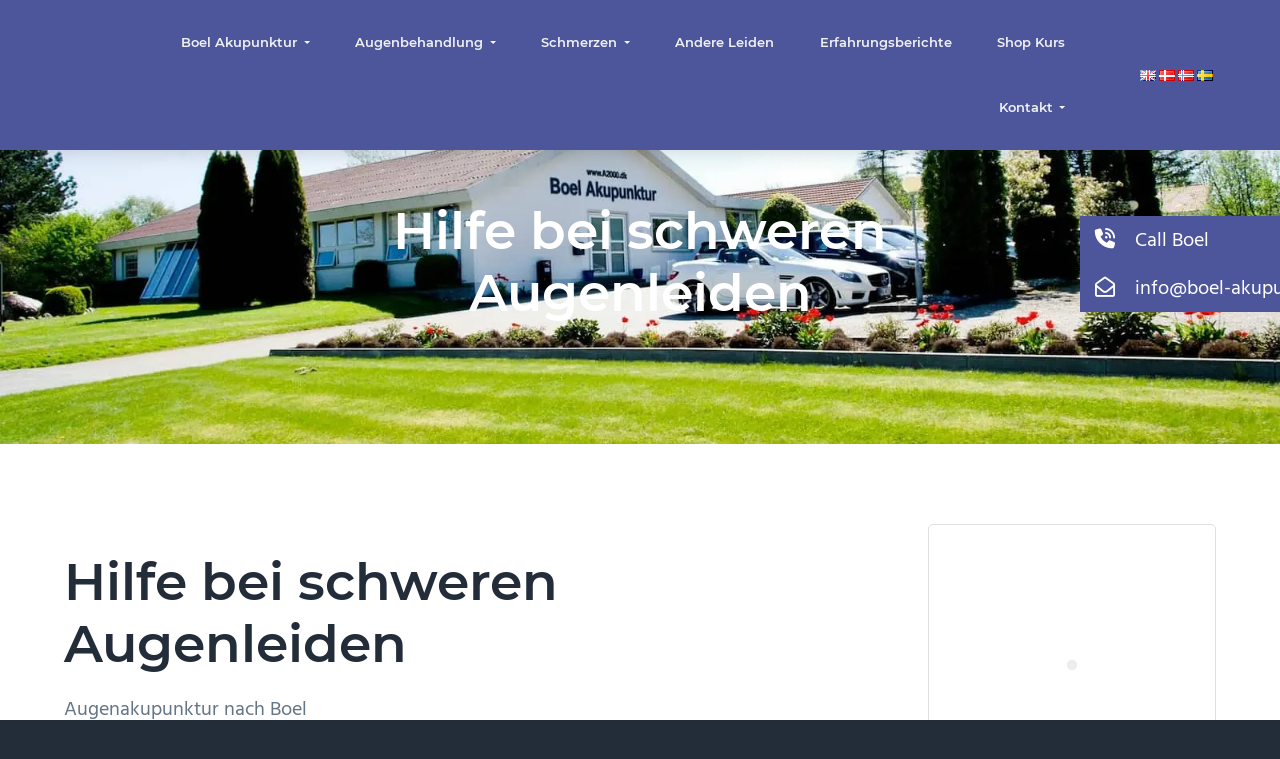

--- FILE ---
content_type: text/html; charset=UTF-8
request_url: https://boel-akupunktur.com/de/hilfe-bei-schweren-augenleiden/
body_size: 38079
content:
<!DOCTYPE html><html lang="de-DE"><head ><meta charset="UTF-8" /><meta name="viewport" content="width=device-width, initial-scale=1" /> <script data-cfasync="false" data-no-defer="1" data-no-minify="1" data-no-optimize="1">var ewww_webp_supported=!1;function check_webp_feature(A,e){var w;e=void 0!==e?e:function(){},ewww_webp_supported?e(ewww_webp_supported):((w=new Image).onload=function(){ewww_webp_supported=0<w.width&&0<w.height,e&&e(ewww_webp_supported)},w.onerror=function(){e&&e(!1)},w.src="data:image/webp;base64,"+{alpha:"UklGRkoAAABXRUJQVlA4WAoAAAAQAAAAAAAAAAAAQUxQSAwAAAARBxAR/Q9ERP8DAABWUDggGAAAABQBAJ0BKgEAAQAAAP4AAA3AAP7mtQAAAA=="}[A])}check_webp_feature("alpha");</script><script data-cfasync="false" data-no-defer="1" data-no-minify="1" data-no-optimize="1">var Arrive=function(c,w){"use strict";if(c.MutationObserver&&"undefined"!=typeof HTMLElement){var r,a=0,u=(r=HTMLElement.prototype.matches||HTMLElement.prototype.webkitMatchesSelector||HTMLElement.prototype.mozMatchesSelector||HTMLElement.prototype.msMatchesSelector,{matchesSelector:function(e,t){return e instanceof HTMLElement&&r.call(e,t)},addMethod:function(e,t,r){var a=e[t];e[t]=function(){return r.length==arguments.length?r.apply(this,arguments):"function"==typeof a?a.apply(this,arguments):void 0}},callCallbacks:function(e,t){t&&t.options.onceOnly&&1==t.firedElems.length&&(e=[e[0]]);for(var r,a=0;r=e[a];a++)r&&r.callback&&r.callback.call(r.elem,r.elem);t&&t.options.onceOnly&&1==t.firedElems.length&&t.me.unbindEventWithSelectorAndCallback.call(t.target,t.selector,t.callback)},checkChildNodesRecursively:function(e,t,r,a){for(var i,n=0;i=e[n];n++)r(i,t,a)&&a.push({callback:t.callback,elem:i}),0<i.childNodes.length&&u.checkChildNodesRecursively(i.childNodes,t,r,a)},mergeArrays:function(e,t){var r,a={};for(r in e)e.hasOwnProperty(r)&&(a[r]=e[r]);for(r in t)t.hasOwnProperty(r)&&(a[r]=t[r]);return a},toElementsArray:function(e){return e=void 0!==e&&("number"!=typeof e.length||e===c)?[e]:e}}),e=(l.prototype.addEvent=function(e,t,r,a){a={target:e,selector:t,options:r,callback:a,firedElems:[]};return this._beforeAdding&&this._beforeAdding(a),this._eventsBucket.push(a),a},l.prototype.removeEvent=function(e){for(var t,r=this._eventsBucket.length-1;t=this._eventsBucket[r];r--)e(t)&&(this._beforeRemoving&&this._beforeRemoving(t),(t=this._eventsBucket.splice(r,1))&&t.length&&(t[0].callback=null))},l.prototype.beforeAdding=function(e){this._beforeAdding=e},l.prototype.beforeRemoving=function(e){this._beforeRemoving=e},l),t=function(i,n){var o=new e,l=this,s={fireOnAttributesModification:!1};return o.beforeAdding(function(t){var e=t.target;e!==c.document&&e!==c||(e=document.getElementsByTagName("html")[0]);var r=new MutationObserver(function(e){n.call(this,e,t)}),a=i(t.options);r.observe(e,a),t.observer=r,t.me=l}),o.beforeRemoving(function(e){e.observer.disconnect()}),this.bindEvent=function(e,t,r){t=u.mergeArrays(s,t);for(var a=u.toElementsArray(this),i=0;i<a.length;i++)o.addEvent(a[i],e,t,r)},this.unbindEvent=function(){var r=u.toElementsArray(this);o.removeEvent(function(e){for(var t=0;t<r.length;t++)if(this===w||e.target===r[t])return!0;return!1})},this.unbindEventWithSelectorOrCallback=function(r){var a=u.toElementsArray(this),i=r,e="function"==typeof r?function(e){for(var t=0;t<a.length;t++)if((this===w||e.target===a[t])&&e.callback===i)return!0;return!1}:function(e){for(var t=0;t<a.length;t++)if((this===w||e.target===a[t])&&e.selector===r)return!0;return!1};o.removeEvent(e)},this.unbindEventWithSelectorAndCallback=function(r,a){var i=u.toElementsArray(this);o.removeEvent(function(e){for(var t=0;t<i.length;t++)if((this===w||e.target===i[t])&&e.selector===r&&e.callback===a)return!0;return!1})},this},i=new function(){var s={fireOnAttributesModification:!1,onceOnly:!1,existing:!1};function n(e,t,r){return!(!u.matchesSelector(e,t.selector)||(e._id===w&&(e._id=a++),-1!=t.firedElems.indexOf(e._id)))&&(t.firedElems.push(e._id),!0)}var c=(i=new t(function(e){var t={attributes:!1,childList:!0,subtree:!0};return e.fireOnAttributesModification&&(t.attributes=!0),t},function(e,i){e.forEach(function(e){var t=e.addedNodes,r=e.target,a=[];null!==t&&0<t.length?u.checkChildNodesRecursively(t,i,n,a):"attributes"===e.type&&n(r,i)&&a.push({callback:i.callback,elem:r}),u.callCallbacks(a,i)})})).bindEvent;return i.bindEvent=function(e,t,r){t=void 0===r?(r=t,s):u.mergeArrays(s,t);var a=u.toElementsArray(this);if(t.existing){for(var i=[],n=0;n<a.length;n++)for(var o=a[n].querySelectorAll(e),l=0;l<o.length;l++)i.push({callback:r,elem:o[l]});if(t.onceOnly&&i.length)return r.call(i[0].elem,i[0].elem);setTimeout(u.callCallbacks,1,i)}c.call(this,e,t,r)},i},o=new function(){var a={};function i(e,t){return u.matchesSelector(e,t.selector)}var n=(o=new t(function(){return{childList:!0,subtree:!0}},function(e,r){e.forEach(function(e){var t=e.removedNodes,e=[];null!==t&&0<t.length&&u.checkChildNodesRecursively(t,r,i,e),u.callCallbacks(e,r)})})).bindEvent;return o.bindEvent=function(e,t,r){t=void 0===r?(r=t,a):u.mergeArrays(a,t),n.call(this,e,t,r)},o};d(HTMLElement.prototype),d(NodeList.prototype),d(HTMLCollection.prototype),d(HTMLDocument.prototype),d(Window.prototype);var n={};return s(i,n,"unbindAllArrive"),s(o,n,"unbindAllLeave"),n}function l(){this._eventsBucket=[],this._beforeAdding=null,this._beforeRemoving=null}function s(e,t,r){u.addMethod(t,r,e.unbindEvent),u.addMethod(t,r,e.unbindEventWithSelectorOrCallback),u.addMethod(t,r,e.unbindEventWithSelectorAndCallback)}function d(e){e.arrive=i.bindEvent,s(i,e,"unbindArrive"),e.leave=o.bindEvent,s(o,e,"unbindLeave")}}(window,void 0),ewww_webp_supported=!1;function check_webp_feature(e,t){var r;ewww_webp_supported?t(ewww_webp_supported):((r=new Image).onload=function(){ewww_webp_supported=0<r.width&&0<r.height,t(ewww_webp_supported)},r.onerror=function(){t(!1)},r.src="data:image/webp;base64,"+{alpha:"UklGRkoAAABXRUJQVlA4WAoAAAAQAAAAAAAAAAAAQUxQSAwAAAARBxAR/Q9ERP8DAABWUDggGAAAABQBAJ0BKgEAAQAAAP4AAA3AAP7mtQAAAA==",animation:"UklGRlIAAABXRUJQVlA4WAoAAAASAAAAAAAAAAAAQU5JTQYAAAD/////AABBTk1GJgAAAAAAAAAAAAAAAAAAAGQAAABWUDhMDQAAAC8AAAAQBxAREYiI/gcA"}[e])}function ewwwLoadImages(e){if(e){for(var t=document.querySelectorAll(".batch-image img, .image-wrapper a, .ngg-pro-masonry-item a, .ngg-galleria-offscreen-seo-wrapper a"),r=0,a=t.length;r<a;r++)ewwwAttr(t[r],"data-src",t[r].getAttribute("data-webp")),ewwwAttr(t[r],"data-thumbnail",t[r].getAttribute("data-webp-thumbnail"));for(var i=document.querySelectorAll("div.woocommerce-product-gallery__image"),r=0,a=i.length;r<a;r++)ewwwAttr(i[r],"data-thumb",i[r].getAttribute("data-webp-thumb"))}for(var n=document.querySelectorAll("video"),r=0,a=n.length;r<a;r++)ewwwAttr(n[r],"poster",e?n[r].getAttribute("data-poster-webp"):n[r].getAttribute("data-poster-image"));for(var o,l=document.querySelectorAll("img.ewww_webp_lazy_load"),r=0,a=l.length;r<a;r++)e&&(ewwwAttr(l[r],"data-lazy-srcset",l[r].getAttribute("data-lazy-srcset-webp")),ewwwAttr(l[r],"data-srcset",l[r].getAttribute("data-srcset-webp")),ewwwAttr(l[r],"data-lazy-src",l[r].getAttribute("data-lazy-src-webp")),ewwwAttr(l[r],"data-src",l[r].getAttribute("data-src-webp")),ewwwAttr(l[r],"data-orig-file",l[r].getAttribute("data-webp-orig-file")),ewwwAttr(l[r],"data-medium-file",l[r].getAttribute("data-webp-medium-file")),ewwwAttr(l[r],"data-large-file",l[r].getAttribute("data-webp-large-file")),null!=(o=l[r].getAttribute("srcset"))&&!1!==o&&o.includes("R0lGOD")&&ewwwAttr(l[r],"src",l[r].getAttribute("data-lazy-src-webp"))),l[r].className=l[r].className.replace(/\bewww_webp_lazy_load\b/,"");for(var s=document.querySelectorAll(".ewww_webp"),r=0,a=s.length;r<a;r++)e?(ewwwAttr(s[r],"srcset",s[r].getAttribute("data-srcset-webp")),ewwwAttr(s[r],"src",s[r].getAttribute("data-src-webp")),ewwwAttr(s[r],"data-orig-file",s[r].getAttribute("data-webp-orig-file")),ewwwAttr(s[r],"data-medium-file",s[r].getAttribute("data-webp-medium-file")),ewwwAttr(s[r],"data-large-file",s[r].getAttribute("data-webp-large-file")),ewwwAttr(s[r],"data-large_image",s[r].getAttribute("data-webp-large_image")),ewwwAttr(s[r],"data-src",s[r].getAttribute("data-webp-src"))):(ewwwAttr(s[r],"srcset",s[r].getAttribute("data-srcset-img")),ewwwAttr(s[r],"src",s[r].getAttribute("data-src-img"))),s[r].className=s[r].className.replace(/\bewww_webp\b/,"ewww_webp_loaded");window.jQuery&&jQuery.fn.isotope&&jQuery.fn.imagesLoaded&&(jQuery(".fusion-posts-container-infinite").imagesLoaded(function(){jQuery(".fusion-posts-container-infinite").hasClass("isotope")&&jQuery(".fusion-posts-container-infinite").isotope()}),jQuery(".fusion-portfolio:not(.fusion-recent-works) .fusion-portfolio-wrapper").imagesLoaded(function(){jQuery(".fusion-portfolio:not(.fusion-recent-works) .fusion-portfolio-wrapper").isotope()}))}function ewwwWebPInit(e){ewwwLoadImages(e),ewwwNggLoadGalleries(e),document.arrive(".ewww_webp",function(){ewwwLoadImages(e)}),document.arrive(".ewww_webp_lazy_load",function(){ewwwLoadImages(e)}),document.arrive("videos",function(){ewwwLoadImages(e)}),"loading"==document.readyState?document.addEventListener("DOMContentLoaded",ewwwJSONParserInit):("undefined"!=typeof galleries&&ewwwNggParseGalleries(e),ewwwWooParseVariations(e))}function ewwwAttr(e,t,r){null!=r&&!1!==r&&e.setAttribute(t,r)}function ewwwJSONParserInit(){"undefined"!=typeof galleries&&check_webp_feature("alpha",ewwwNggParseGalleries),check_webp_feature("alpha",ewwwWooParseVariations)}function ewwwWooParseVariations(e){if(e)for(var t=document.querySelectorAll("form.variations_form"),r=0,a=t.length;r<a;r++){var i=t[r].getAttribute("data-product_variations"),n=!1;try{for(var o in i=JSON.parse(i))void 0!==i[o]&&void 0!==i[o].image&&(void 0!==i[o].image.src_webp&&(i[o].image.src=i[o].image.src_webp,n=!0),void 0!==i[o].image.srcset_webp&&(i[o].image.srcset=i[o].image.srcset_webp,n=!0),void 0!==i[o].image.full_src_webp&&(i[o].image.full_src=i[o].image.full_src_webp,n=!0),void 0!==i[o].image.gallery_thumbnail_src_webp&&(i[o].image.gallery_thumbnail_src=i[o].image.gallery_thumbnail_src_webp,n=!0),void 0!==i[o].image.thumb_src_webp&&(i[o].image.thumb_src=i[o].image.thumb_src_webp,n=!0));n&&ewwwAttr(t[r],"data-product_variations",JSON.stringify(i))}catch(e){}}}function ewwwNggParseGalleries(e){if(e)for(var t in galleries){var r=galleries[t];galleries[t].images_list=ewwwNggParseImageList(r.images_list)}}function ewwwNggLoadGalleries(e){e&&document.addEventListener("ngg.galleria.themeadded",function(e,t){window.ngg_galleria._create_backup=window.ngg_galleria.create,window.ngg_galleria.create=function(e,t){var r=$(e).data("id");return galleries["gallery_"+r].images_list=ewwwNggParseImageList(galleries["gallery_"+r].images_list),window.ngg_galleria._create_backup(e,t)}})}function ewwwNggParseImageList(e){for(var t in e){var r=e[t];if(void 0!==r["image-webp"]&&(e[t].image=r["image-webp"],delete e[t]["image-webp"]),void 0!==r["thumb-webp"]&&(e[t].thumb=r["thumb-webp"],delete e[t]["thumb-webp"]),void 0!==r.full_image_webp&&(e[t].full_image=r.full_image_webp,delete e[t].full_image_webp),void 0!==r.srcsets)for(var a in r.srcsets)nggSrcset=r.srcsets[a],void 0!==r.srcsets[a+"-webp"]&&(e[t].srcsets[a]=r.srcsets[a+"-webp"],delete e[t].srcsets[a+"-webp"]);if(void 0!==r.full_srcsets)for(var i in r.full_srcsets)nggFSrcset=r.full_srcsets[i],void 0!==r.full_srcsets[i+"-webp"]&&(e[t].full_srcsets[i]=r.full_srcsets[i+"-webp"],delete e[t].full_srcsets[i+"-webp"])}return e}check_webp_feature("alpha",ewwwWebPInit);</script><meta name='robots' content='index, follow, max-image-preview:large, max-snippet:-1, max-video-preview:-1' />
 <script id="google_gtagjs-js-consent-mode-data-layer" type="litespeed/javascript">window.dataLayerPYS=window.dataLayerPYS||[];function gtag(){dataLayerPYS.push(arguments)}
gtag('consent','default',{"ad_personalization":"denied","ad_storage":"denied","ad_user_data":"denied","analytics_storage":"denied","functionality_storage":"denied","security_storage":"denied","personalization_storage":"denied","region":["AT","BE","BG","CH","CY","CZ","DE","DK","EE","ES","FI","FR","GB","GR","HR","HU","IE","IS","IT","LI","LT","LU","LV","MT","NL","NO","PL","PT","RO","SE","SI","SK"],"wait_for_update":500});window._googlesitekitConsentCategoryMap={"statistics":["analytics_storage"],"marketing":["ad_storage","ad_user_data","ad_personalization"],"functional":["functionality_storage","security_storage"],"preferences":["personalization_storage"]};window._googlesitekitConsents={"ad_personalization":"denied","ad_storage":"denied","ad_user_data":"denied","analytics_storage":"denied","functionality_storage":"denied","security_storage":"denied","personalization_storage":"denied","region":["AT","BE","BG","CH","CY","CZ","DE","DK","EE","ES","FI","FR","GB","GR","HR","HU","IE","IS","IT","LI","LT","LU","LV","MT","NL","NO","PL","PT","RO","SE","SI","SK"],"wait_for_update":500}</script>  <script data-cfasync="false" data-pagespeed-no-defer>window.dataLayerPYS = window.dataLayerPYS || [];</script> <title>Hilfe bei schweren Augenleiden -</title><link rel="canonical" href="https://boel-akupunktur.com/de/hilfe-bei-schweren-augenleiden/" /><meta property="og:locale" content="de_DE" /><meta property="og:type" content="article" /><meta property="og:title" content="Hilfe bei schweren Augenleiden -" /><meta property="og:description" content="Hilfe bei schweren Augenleiden Augenakupunktur nach Boel von Armin Reuter, Chefredakteur, Bonn Nach einer Gesichts- und Augenoperation wegen eines &#8222;Blutschwammes&#8220; konnte die kleine S. mit dem linken Auge so gut wie nichts erkennen. Das sollte auch, so die Fachärzte, das ganze Leben lang so bleiben. Nach nur wenigen Akupunkturbehandlungen konnte das Mädchen mit dem erkrankten [&hellip;]" /><meta property="og:url" content="https://boel-akupunktur.com/de/hilfe-bei-schweren-augenleiden/" /><meta property="og:site_name" content="Boel Akupunktur Klinik | Den bedste Akupunktør" /><meta property="article:publisher" content="https://www.facebook.com/boelakupunktur/?ref=bookmarks" /><meta property="article:modified_time" content="2019-02-22T15:44:25+00:00" /><meta property="og:image" content="https://boel-akupunktur.com/wp-content/uploads/2012/12/121203-OMTC-4354.jpg" /><meta property="og:image:width" content="881" /><meta property="og:image:height" content="256" /><meta property="og:image:type" content="image/jpeg" /><meta name="twitter:card" content="summary_large_image" /><meta name="twitter:label1" content="Geschätzte Lesezeit" /><meta name="twitter:data1" content="2 Minuten" /> <script type="application/ld+json" class="yoast-schema-graph">{"@context":"https://schema.org","@graph":[{"@type":"WebPage","@id":"https://boel-akupunktur.com/de/hilfe-bei-schweren-augenleiden/","url":"https://boel-akupunktur.com/de/hilfe-bei-schweren-augenleiden/","name":"Hilfe bei schweren Augenleiden -","isPartOf":{"@id":"https://boel-akupunktur.com/de/boel-akupunktur-2/#website"},"datePublished":"2012-12-20T10:43:58+00:00","dateModified":"2019-02-22T15:44:25+00:00","inLanguage":"de","potentialAction":[{"@type":"ReadAction","target":["https://boel-akupunktur.com/de/hilfe-bei-schweren-augenleiden/"]}]},{"@type":"WebSite","@id":"https://boel-akupunktur.com/de/boel-akupunktur-2/#website","url":"https://boel-akupunktur.com/de/boel-akupunktur-2/","name":"Boel Akupunktur Klinikker","description":"No. 1 i Akupunkturbehandling","publisher":{"@id":"https://boel-akupunktur.com/de/boel-akupunktur-2/#organization"},"potentialAction":[{"@type":"SearchAction","target":{"@type":"EntryPoint","urlTemplate":"https://boel-akupunktur.com/de/boel-akupunktur-2/?s={search_term_string}"},"query-input":{"@type":"PropertyValueSpecification","valueRequired":true,"valueName":"search_term_string"}}],"inLanguage":"de"},{"@type":"Organization","@id":"https://boel-akupunktur.com/de/boel-akupunktur-2/#organization","name":"Boel Akupunktur Aps","url":"https://boel-akupunktur.com/de/boel-akupunktur-2/","logo":{"@type":"ImageObject","inLanguage":"de","@id":"https://boel-akupunktur.com/de/boel-akupunktur-2/#/schema/logo/image/","url":"https://boel-akupunktur.com/wp-content/uploads/2019/09/15241289_1074432366009702_7086794245266832268_n.jpg","contentUrl":"https://boel-akupunktur.com/wp-content/uploads/2019/09/15241289_1074432366009702_7086794245266832268_n.jpg","width":500,"height":390,"caption":"Boel Akupunktur Aps"},"image":{"@id":"https://boel-akupunktur.com/de/boel-akupunktur-2/#/schema/logo/image/"},"sameAs":["https://www.facebook.com/boelakupunktur/?ref=bookmarks","https://www.youtube.com/channel/UCMOb0zJRVQNs8c40SB4G2eg"]}]}</script>  <script type='application/javascript' id='pys-version-script'>console.log('PixelYourSite PRO version 12.3.4.1');</script> <link rel='dns-prefetch' href='//www.googletagmanager.com' /><link rel='dns-prefetch' href='//cdnjs.cloudflare.com' /><link rel="alternate" type="application/rss+xml" title="Boel Akupunktur Klinik | Den bedste Akupunktør &raquo; Feed" href="https://boel-akupunktur.com/de/feed/" /><link rel="alternate" type="application/rss+xml" title="Boel Akupunktur Klinik | Den bedste Akupunktør &raquo; Kommentar-Feed" href="https://boel-akupunktur.com/de/comments/feed/" /><link rel="alternate" type="application/rss+xml" title="Boel Akupunktur Klinik | Den bedste Akupunktør &raquo; Hilfe bei schweren Augenleiden-Kommentar-Feed" href="https://boel-akupunktur.com/de/hilfe-bei-schweren-augenleiden/feed/" /><link rel="alternate" title="oEmbed (JSON)" type="application/json+oembed" href="https://boel-akupunktur.com/wp-json/oembed/1.0/embed?url=https%3A%2F%2Fboel-akupunktur.com%2Fde%2Fhilfe-bei-schweren-augenleiden%2F&#038;lang=de" /><link rel="alternate" title="oEmbed (XML)" type="text/xml+oembed" href="https://boel-akupunktur.com/wp-json/oembed/1.0/embed?url=https%3A%2F%2Fboel-akupunktur.com%2Fde%2Fhilfe-bei-schweren-augenleiden%2F&#038;format=xml&#038;lang=de" /><style id='wp-img-auto-sizes-contain-inline-css' type='text/css'>img:is([sizes=auto i],[sizes^="auto," i]){contain-intrinsic-size:3000px 1500px}
/*# sourceURL=wp-img-auto-sizes-contain-inline-css */</style><link data-optimized="2" rel="stylesheet" href="https://boel-akupunktur.com/wp-content/litespeed/css/b65a72d660ec44672cd75d5a2783778b.css?ver=4d285" /><style id='global-styles-inline-css' type='text/css'>:root{--wp--preset--aspect-ratio--square: 1;--wp--preset--aspect-ratio--4-3: 4/3;--wp--preset--aspect-ratio--3-4: 3/4;--wp--preset--aspect-ratio--3-2: 3/2;--wp--preset--aspect-ratio--2-3: 2/3;--wp--preset--aspect-ratio--16-9: 16/9;--wp--preset--aspect-ratio--9-16: 9/16;--wp--preset--color--black: #000000;--wp--preset--color--cyan-bluish-gray: #abb8c3;--wp--preset--color--white: #ffffff;--wp--preset--color--pale-pink: #f78da7;--wp--preset--color--vivid-red: #cf2e2e;--wp--preset--color--luminous-vivid-orange: #ff6900;--wp--preset--color--luminous-vivid-amber: #fcb900;--wp--preset--color--light-green-cyan: #7bdcb5;--wp--preset--color--vivid-green-cyan: #00d084;--wp--preset--color--pale-cyan-blue: #8ed1fc;--wp--preset--color--vivid-cyan-blue: #0693e3;--wp--preset--color--vivid-purple: #9b51e0;--wp--preset--gradient--vivid-cyan-blue-to-vivid-purple: linear-gradient(135deg,rgb(6,147,227) 0%,rgb(155,81,224) 100%);--wp--preset--gradient--light-green-cyan-to-vivid-green-cyan: linear-gradient(135deg,rgb(122,220,180) 0%,rgb(0,208,130) 100%);--wp--preset--gradient--luminous-vivid-amber-to-luminous-vivid-orange: linear-gradient(135deg,rgb(252,185,0) 0%,rgb(255,105,0) 100%);--wp--preset--gradient--luminous-vivid-orange-to-vivid-red: linear-gradient(135deg,rgb(255,105,0) 0%,rgb(207,46,46) 100%);--wp--preset--gradient--very-light-gray-to-cyan-bluish-gray: linear-gradient(135deg,rgb(238,238,238) 0%,rgb(169,184,195) 100%);--wp--preset--gradient--cool-to-warm-spectrum: linear-gradient(135deg,rgb(74,234,220) 0%,rgb(151,120,209) 20%,rgb(207,42,186) 40%,rgb(238,44,130) 60%,rgb(251,105,98) 80%,rgb(254,248,76) 100%);--wp--preset--gradient--blush-light-purple: linear-gradient(135deg,rgb(255,206,236) 0%,rgb(152,150,240) 100%);--wp--preset--gradient--blush-bordeaux: linear-gradient(135deg,rgb(254,205,165) 0%,rgb(254,45,45) 50%,rgb(107,0,62) 100%);--wp--preset--gradient--luminous-dusk: linear-gradient(135deg,rgb(255,203,112) 0%,rgb(199,81,192) 50%,rgb(65,88,208) 100%);--wp--preset--gradient--pale-ocean: linear-gradient(135deg,rgb(255,245,203) 0%,rgb(182,227,212) 50%,rgb(51,167,181) 100%);--wp--preset--gradient--electric-grass: linear-gradient(135deg,rgb(202,248,128) 0%,rgb(113,206,126) 100%);--wp--preset--gradient--midnight: linear-gradient(135deg,rgb(2,3,129) 0%,rgb(40,116,252) 100%);--wp--preset--font-size--small: 13px;--wp--preset--font-size--medium: 20px;--wp--preset--font-size--large: 36px;--wp--preset--font-size--x-large: 42px;--wp--preset--spacing--20: 0.44rem;--wp--preset--spacing--30: 0.67rem;--wp--preset--spacing--40: 1rem;--wp--preset--spacing--50: 1.5rem;--wp--preset--spacing--60: 2.25rem;--wp--preset--spacing--70: 3.38rem;--wp--preset--spacing--80: 5.06rem;--wp--preset--shadow--natural: 6px 6px 9px rgba(0, 0, 0, 0.2);--wp--preset--shadow--deep: 12px 12px 50px rgba(0, 0, 0, 0.4);--wp--preset--shadow--sharp: 6px 6px 0px rgba(0, 0, 0, 0.2);--wp--preset--shadow--outlined: 6px 6px 0px -3px rgb(255, 255, 255), 6px 6px rgb(0, 0, 0);--wp--preset--shadow--crisp: 6px 6px 0px rgb(0, 0, 0);}:where(.is-layout-flex){gap: 0.5em;}:where(.is-layout-grid){gap: 0.5em;}body .is-layout-flex{display: flex;}.is-layout-flex{flex-wrap: wrap;align-items: center;}.is-layout-flex > :is(*, div){margin: 0;}body .is-layout-grid{display: grid;}.is-layout-grid > :is(*, div){margin: 0;}:where(.wp-block-columns.is-layout-flex){gap: 2em;}:where(.wp-block-columns.is-layout-grid){gap: 2em;}:where(.wp-block-post-template.is-layout-flex){gap: 1.25em;}:where(.wp-block-post-template.is-layout-grid){gap: 1.25em;}.has-black-color{color: var(--wp--preset--color--black) !important;}.has-cyan-bluish-gray-color{color: var(--wp--preset--color--cyan-bluish-gray) !important;}.has-white-color{color: var(--wp--preset--color--white) !important;}.has-pale-pink-color{color: var(--wp--preset--color--pale-pink) !important;}.has-vivid-red-color{color: var(--wp--preset--color--vivid-red) !important;}.has-luminous-vivid-orange-color{color: var(--wp--preset--color--luminous-vivid-orange) !important;}.has-luminous-vivid-amber-color{color: var(--wp--preset--color--luminous-vivid-amber) !important;}.has-light-green-cyan-color{color: var(--wp--preset--color--light-green-cyan) !important;}.has-vivid-green-cyan-color{color: var(--wp--preset--color--vivid-green-cyan) !important;}.has-pale-cyan-blue-color{color: var(--wp--preset--color--pale-cyan-blue) !important;}.has-vivid-cyan-blue-color{color: var(--wp--preset--color--vivid-cyan-blue) !important;}.has-vivid-purple-color{color: var(--wp--preset--color--vivid-purple) !important;}.has-black-background-color{background-color: var(--wp--preset--color--black) !important;}.has-cyan-bluish-gray-background-color{background-color: var(--wp--preset--color--cyan-bluish-gray) !important;}.has-white-background-color{background-color: var(--wp--preset--color--white) !important;}.has-pale-pink-background-color{background-color: var(--wp--preset--color--pale-pink) !important;}.has-vivid-red-background-color{background-color: var(--wp--preset--color--vivid-red) !important;}.has-luminous-vivid-orange-background-color{background-color: var(--wp--preset--color--luminous-vivid-orange) !important;}.has-luminous-vivid-amber-background-color{background-color: var(--wp--preset--color--luminous-vivid-amber) !important;}.has-light-green-cyan-background-color{background-color: var(--wp--preset--color--light-green-cyan) !important;}.has-vivid-green-cyan-background-color{background-color: var(--wp--preset--color--vivid-green-cyan) !important;}.has-pale-cyan-blue-background-color{background-color: var(--wp--preset--color--pale-cyan-blue) !important;}.has-vivid-cyan-blue-background-color{background-color: var(--wp--preset--color--vivid-cyan-blue) !important;}.has-vivid-purple-background-color{background-color: var(--wp--preset--color--vivid-purple) !important;}.has-black-border-color{border-color: var(--wp--preset--color--black) !important;}.has-cyan-bluish-gray-border-color{border-color: var(--wp--preset--color--cyan-bluish-gray) !important;}.has-white-border-color{border-color: var(--wp--preset--color--white) !important;}.has-pale-pink-border-color{border-color: var(--wp--preset--color--pale-pink) !important;}.has-vivid-red-border-color{border-color: var(--wp--preset--color--vivid-red) !important;}.has-luminous-vivid-orange-border-color{border-color: var(--wp--preset--color--luminous-vivid-orange) !important;}.has-luminous-vivid-amber-border-color{border-color: var(--wp--preset--color--luminous-vivid-amber) !important;}.has-light-green-cyan-border-color{border-color: var(--wp--preset--color--light-green-cyan) !important;}.has-vivid-green-cyan-border-color{border-color: var(--wp--preset--color--vivid-green-cyan) !important;}.has-pale-cyan-blue-border-color{border-color: var(--wp--preset--color--pale-cyan-blue) !important;}.has-vivid-cyan-blue-border-color{border-color: var(--wp--preset--color--vivid-cyan-blue) !important;}.has-vivid-purple-border-color{border-color: var(--wp--preset--color--vivid-purple) !important;}.has-vivid-cyan-blue-to-vivid-purple-gradient-background{background: var(--wp--preset--gradient--vivid-cyan-blue-to-vivid-purple) !important;}.has-light-green-cyan-to-vivid-green-cyan-gradient-background{background: var(--wp--preset--gradient--light-green-cyan-to-vivid-green-cyan) !important;}.has-luminous-vivid-amber-to-luminous-vivid-orange-gradient-background{background: var(--wp--preset--gradient--luminous-vivid-amber-to-luminous-vivid-orange) !important;}.has-luminous-vivid-orange-to-vivid-red-gradient-background{background: var(--wp--preset--gradient--luminous-vivid-orange-to-vivid-red) !important;}.has-very-light-gray-to-cyan-bluish-gray-gradient-background{background: var(--wp--preset--gradient--very-light-gray-to-cyan-bluish-gray) !important;}.has-cool-to-warm-spectrum-gradient-background{background: var(--wp--preset--gradient--cool-to-warm-spectrum) !important;}.has-blush-light-purple-gradient-background{background: var(--wp--preset--gradient--blush-light-purple) !important;}.has-blush-bordeaux-gradient-background{background: var(--wp--preset--gradient--blush-bordeaux) !important;}.has-luminous-dusk-gradient-background{background: var(--wp--preset--gradient--luminous-dusk) !important;}.has-pale-ocean-gradient-background{background: var(--wp--preset--gradient--pale-ocean) !important;}.has-electric-grass-gradient-background{background: var(--wp--preset--gradient--electric-grass) !important;}.has-midnight-gradient-background{background: var(--wp--preset--gradient--midnight) !important;}.has-small-font-size{font-size: var(--wp--preset--font-size--small) !important;}.has-medium-font-size{font-size: var(--wp--preset--font-size--medium) !important;}.has-large-font-size{font-size: var(--wp--preset--font-size--large) !important;}.has-x-large-font-size{font-size: var(--wp--preset--font-size--x-large) !important;}
/*# sourceURL=global-styles-inline-css */</style><style id='classic-theme-styles-inline-css' type='text/css'>/*! This file is auto-generated */
.wp-block-button__link{color:#fff;background-color:#32373c;border-radius:9999px;box-shadow:none;text-decoration:none;padding:calc(.667em + 2px) calc(1.333em + 2px);font-size:1.125em}.wp-block-file__button{background:#32373c;color:#fff;text-decoration:none}
/*# sourceURL=/wp-includes/css/classic-themes.min.css */</style><style id='cookie-law-info-gdpr-inline-css' type='text/css'>.cli-modal-content, .cli-tab-content { background-color: #ffffff; }.cli-privacy-content-text, .cli-modal .cli-modal-dialog, .cli-tab-container p, a.cli-privacy-readmore { color: #000000; }.cli-tab-header { background-color: #f2f2f2; }.cli-tab-header, .cli-tab-header a.cli-nav-link,span.cli-necessary-caption,.cli-switch .cli-slider:after { color: #000000; }.cli-switch .cli-slider:before { background-color: #ffffff; }.cli-switch input:checked + .cli-slider:before { background-color: #ffffff; }.cli-switch .cli-slider { background-color: #e3e1e8; }.cli-switch input:checked + .cli-slider { background-color: #28a745; }.cli-modal-close svg { fill: #000000; }.cli-tab-footer .wt-cli-privacy-accept-all-btn { background-color: #00acad; color: #ffffff}.cli-tab-footer .wt-cli-privacy-accept-btn { background-color: #00acad; color: #ffffff}.cli-tab-header a:before{ border-right: 1px solid #000000; border-bottom: 1px solid #000000; }
/*# sourceURL=cookie-law-info-gdpr-inline-css */</style><style id='woocommerce-inline-inline-css' type='text/css'>.woocommerce form .form-row .required { visibility: visible; }
/*# sourceURL=woocommerce-inline-inline-css */</style><style id='ssb-ui-style-inline-css' type='text/css'>#ssb-btn-1765890959792{background: #4d559b;}
#ssb-btn-1765890959792:hover{background:rgba(77,85,155,0.9);}
#ssb-btn-1765890959792 a{color: #ffffff;}
.ssb-share-btn,.ssb-share-btn .ssb-social-popup{background:#4d559b;color:#ffffff}
.ssb-share-btn:hover{background:rgba(77,85,155,0.9);}
.ssb-share-btn a{color:#ffffff !important;}
#ssb-btn-1{background: #007abb;}
#ssb-btn-1:hover{background:rgba(0,122,187,0.9);}
#ssb-btn-1 a{color: #ffffff;}

/*# sourceURL=ssb-ui-style-inline-css */</style><link rel='stylesheet' id='ssb-fontawesome-frontend-css' href='https://cdnjs.cloudflare.com/ajax/libs/font-awesome/6.7.2/css/all.min.css?ver=6.7.2' type='text/css' media='all' /><style id='business-pro-theme-inline-css' type='text/css'>button.accent,.button.accent,button.accent:hover,.button.accent:hover,button.accent:focus,.button.accent:focus,.menu-item.button>a>span,.archive-pagination a:hover,.archive-pagination a:focus,.archive-pagination .active a,.pricing-table .featured .button,.pricing-table .featured button,.archive-pagination a:hover,.archive-pagination .active a,.front-page-3 .widget_custom_html:first-of-type hr,.front-page-5 .widget_custom_html:first-of-type hr{background-color:#000}.front-page-2 .fa{color:#000}.page-header:before,.front-page-4:before,.before-footer:before{background-color:rgba(0,120,186,0)}
/*# sourceURL=business-pro-theme-inline-css */</style> <script id="jquery-core-js-extra" type="litespeed/javascript">var pysFacebookRest={"restApiUrl":"https://boel-akupunktur.com/wp-json/pys-facebook/v1/event","debug":""}</script> <script type="litespeed/javascript" data-src="https://boel-akupunktur.com/wp-includes/js/jquery/jquery.min.js" id="jquery-core-js"></script> <script id="cookie-law-info-js-extra" type="litespeed/javascript">var Cli_Data={"nn_cookie_ids":[],"non_necessary_cookies":{"analytics":["_gid","GPS","_ga"],"advertisement":["VISITOR_INFO1_LIVE","IDE","test_cookie"],"necessary":["__cfduid"],"functional":["pll_language"],"others":["CONSENT"],"performance":["_gat","YSC"]},"cookielist":{"necessary":{"id":718,"status":!0,"title":"Necessary","strict":!0,"default_state":!1,"ccpa_optout":!1,"loadonstart":!1},"advertisement":{"id":711,"status":!0,"title":"Advertisement","strict":!1,"default_state":!1,"ccpa_optout":!1,"loadonstart":!1},"functional":{"id":715,"status":!0,"title":"Functional","strict":!1,"default_state":!1,"ccpa_optout":!1,"loadonstart":!1},"others":{"id":720,"status":!0,"title":"Others","strict":!1,"default_state":!1,"ccpa_optout":!1,"loadonstart":!1},"performance":{"id":722,"status":!0,"title":"Performance","strict":!1,"default_state":!1,"ccpa_optout":!1,"loadonstart":!1},"analytics":{"id":724,"status":!0,"title":"Analytics","strict":!1,"default_state":!1,"ccpa_optout":!1,"loadonstart":!1}},"ajax_url":"https://boel-akupunktur.com/wp-admin/admin-ajax.php","current_lang":"de","security":"0e15c237b9","eu_countries":["GB"],"geoIP":"disabled","use_custom_geolocation_api":"","custom_geolocation_api":"https://geoip.cookieyes.com/geoip/checker/result.php","consentVersion":"1","strictlyEnabled":["necessary","obligatoire"],"cookieDomain":"","privacy_length":"250","ccpaEnabled":"","ccpaRegionBased":"","ccpaBarEnabled":"","ccpaType":"gdpr","triggerDomRefresh":""};var log_object={"ajax_url":"https://boel-akupunktur.com/wp-admin/admin-ajax.php"}</script> <script id="wc-add-to-cart-js-extra" type="litespeed/javascript">var wc_add_to_cart_params={"ajax_url":"/wp-admin/admin-ajax.php","wc_ajax_url":"/de/?wc-ajax=%%endpoint%%","i18n_view_cart":"Warenkorb anzeigen","cart_url":"https://boel-akupunktur.com/de/akupunkturnadeln-shop/wagen/","is_cart":"","cart_redirect_after_add":"no"}</script> <script id="woocommerce-js-extra" type="litespeed/javascript">var woocommerce_params={"ajax_url":"/wp-admin/admin-ajax.php","wc_ajax_url":"/de/?wc-ajax=%%endpoint%%","i18n_password_show":"Passwort anzeigen","i18n_password_hide":"Passwort ausblenden"}</script> <script id="brb-public-main-js-js-extra" type="litespeed/javascript">var brb_vars={"ajaxurl":"https://boel-akupunktur.com/wp-admin/admin-ajax.php","gavatar":"https://boel-akupunktur.com/wp-content/plugins/business-reviews-bundle/assets/img/google_avatar.png"}</script> <script id="pys-js-extra" type="litespeed/javascript">var pysOptions={"staticEvents":{"facebook":{"init_event":[{"delay":0,"type":"static","ajaxFire":!1,"name":"PageView","eventID":"99b2515b-6912-4c81-b72a-843b2a736b48","pixelIds":["482864245243760"],"params":{"page_title":"Hilfe bei schweren Augenleiden","post_type":"page","post_id":384,"plugin":"PixelYourSite","event_url":"boel-akupunktur.com/de/hilfe-bei-schweren-augenleiden/","user_role":"guest"},"e_id":"init_event","ids":[],"hasTimeWindow":!1,"timeWindow":0,"woo_order":"","edd_order":""}]}},"dynamicEvents":{"automatic_event_internal_link":{"facebook":{"delay":0,"type":"dyn","name":"InternalClick","eventID":"f939642f-bb58-43c2-8f9b-44113467aa93","pixelIds":["482864245243760"],"params":{"page_title":"Hilfe bei schweren Augenleiden","post_type":"page","post_id":384,"plugin":"PixelYourSite","event_url":"boel-akupunktur.com/de/hilfe-bei-schweren-augenleiden/","user_role":"guest"},"e_id":"automatic_event_internal_link","ids":[],"hasTimeWindow":!1,"timeWindow":0,"woo_order":"","edd_order":""},"ga":{"delay":0,"type":"dyn","name":"InternalClick","unify":!0,"trackingIds":["G-5YJDJKV2ZH","AW-979454914"],"eventID":"f939642f-bb58-43c2-8f9b-44113467aa93","params":{"page_title":"Hilfe bei schweren Augenleiden","post_type":"page","post_id":384,"plugin":"PixelYourSite","event_url":"boel-akupunktur.com/de/hilfe-bei-schweren-augenleiden/","user_role":"guest"},"e_id":"automatic_event_internal_link","ids":[],"hasTimeWindow":!1,"timeWindow":0,"woo_order":"","edd_order":""},"google_ads":{"delay":0,"type":"dyn","name":"InternalClick","conversion_ids":["AW-979454914"],"ids":["AW-979454914"],"eventID":"f939642f-bb58-43c2-8f9b-44113467aa93","params":{"page_title":"Hilfe bei schweren Augenleiden","post_type":"page","post_id":384,"plugin":"PixelYourSite","event_url":"boel-akupunktur.com/de/hilfe-bei-schweren-augenleiden/","user_role":"guest"},"e_id":"automatic_event_internal_link","hasTimeWindow":!1,"timeWindow":0,"woo_order":"","edd_order":""}},"automatic_event_outbound_link":{"facebook":{"delay":0,"type":"dyn","name":"OutboundClick","eventID":"c16e01ea-590c-44ed-a024-84210c0cf749","pixelIds":["482864245243760"],"params":{"page_title":"Hilfe bei schweren Augenleiden","post_type":"page","post_id":384,"plugin":"PixelYourSite","event_url":"boel-akupunktur.com/de/hilfe-bei-schweren-augenleiden/","user_role":"guest"},"e_id":"automatic_event_outbound_link","ids":[],"hasTimeWindow":!1,"timeWindow":0,"woo_order":"","edd_order":""},"ga":{"delay":0,"type":"dyn","name":"OutboundClick","unify":!0,"trackingIds":["G-5YJDJKV2ZH","AW-979454914"],"eventID":"c16e01ea-590c-44ed-a024-84210c0cf749","params":{"page_title":"Hilfe bei schweren Augenleiden","post_type":"page","post_id":384,"plugin":"PixelYourSite","event_url":"boel-akupunktur.com/de/hilfe-bei-schweren-augenleiden/","user_role":"guest"},"e_id":"automatic_event_outbound_link","ids":[],"hasTimeWindow":!1,"timeWindow":0,"woo_order":"","edd_order":""},"google_ads":{"delay":0,"type":"dyn","name":"OutboundClick","conversion_ids":["AW-979454914"],"ids":["AW-979454914"],"eventID":"c16e01ea-590c-44ed-a024-84210c0cf749","params":{"page_title":"Hilfe bei schweren Augenleiden","post_type":"page","post_id":384,"plugin":"PixelYourSite","event_url":"boel-akupunktur.com/de/hilfe-bei-schweren-augenleiden/","user_role":"guest"},"e_id":"automatic_event_outbound_link","hasTimeWindow":!1,"timeWindow":0,"woo_order":"","edd_order":""}},"automatic_event_tel_link":{"facebook":{"delay":0,"type":"dyn","name":"TelClick","eventID":"3fc60035-2eac-4d6a-ac6a-02afe34f6fd8","pixelIds":["482864245243760"],"params":{"page_title":"Hilfe bei schweren Augenleiden","post_type":"page","post_id":384,"plugin":"PixelYourSite","event_url":"boel-akupunktur.com/de/hilfe-bei-schweren-augenleiden/","user_role":"guest"},"e_id":"automatic_event_tel_link","ids":[],"hasTimeWindow":!1,"timeWindow":0,"woo_order":"","edd_order":""},"ga":{"delay":0,"type":"dyn","name":"TelClick","unify":!0,"trackingIds":["G-5YJDJKV2ZH","AW-979454914"],"eventID":"3fc60035-2eac-4d6a-ac6a-02afe34f6fd8","params":{"page_title":"Hilfe bei schweren Augenleiden","post_type":"page","post_id":384,"plugin":"PixelYourSite","event_url":"boel-akupunktur.com/de/hilfe-bei-schweren-augenleiden/","user_role":"guest"},"e_id":"automatic_event_tel_link","ids":[],"hasTimeWindow":!1,"timeWindow":0,"woo_order":"","edd_order":""},"google_ads":{"delay":0,"type":"dyn","name":"TelClick","conversion_ids":["AW-979454914"],"ids":["AW-979454914"],"eventID":"3fc60035-2eac-4d6a-ac6a-02afe34f6fd8","params":{"page_title":"Hilfe bei schweren Augenleiden","post_type":"page","post_id":384,"plugin":"PixelYourSite","event_url":"boel-akupunktur.com/de/hilfe-bei-schweren-augenleiden/","user_role":"guest"},"e_id":"automatic_event_tel_link","hasTimeWindow":!1,"timeWindow":0,"woo_order":"","edd_order":""}},"automatic_event_email_link":{"facebook":{"delay":0,"type":"dyn","name":"EmailClick","eventID":"4447aa96-6712-4de5-9a59-0e01dd8de1d5","pixelIds":["482864245243760"],"params":{"page_title":"Hilfe bei schweren Augenleiden","post_type":"page","post_id":384,"plugin":"PixelYourSite","event_url":"boel-akupunktur.com/de/hilfe-bei-schweren-augenleiden/","user_role":"guest"},"e_id":"automatic_event_email_link","ids":[],"hasTimeWindow":!1,"timeWindow":0,"woo_order":"","edd_order":""},"ga":{"delay":0,"type":"dyn","name":"EmailClick","unify":!0,"trackingIds":["G-5YJDJKV2ZH","AW-979454914"],"eventID":"4447aa96-6712-4de5-9a59-0e01dd8de1d5","params":{"page_title":"Hilfe bei schweren Augenleiden","post_type":"page","post_id":384,"plugin":"PixelYourSite","event_url":"boel-akupunktur.com/de/hilfe-bei-schweren-augenleiden/","user_role":"guest"},"e_id":"automatic_event_email_link","ids":[],"hasTimeWindow":!1,"timeWindow":0,"woo_order":"","edd_order":""},"google_ads":{"delay":0,"type":"dyn","name":"EmailClick","conversion_ids":["AW-979454914"],"ids":["AW-979454914"],"eventID":"4447aa96-6712-4de5-9a59-0e01dd8de1d5","params":{"page_title":"Hilfe bei schweren Augenleiden","post_type":"page","post_id":384,"plugin":"PixelYourSite","event_url":"boel-akupunktur.com/de/hilfe-bei-schweren-augenleiden/","user_role":"guest"},"e_id":"automatic_event_email_link","hasTimeWindow":!1,"timeWindow":0,"woo_order":"","edd_order":""}},"automatic_event_form":{"facebook":{"delay":0,"type":"dyn","name":"Form","eventID":"82f37bfd-c23d-46cd-b335-ec02a548b9c2","pixelIds":["482864245243760"],"params":{"page_title":"Hilfe bei schweren Augenleiden","post_type":"page","post_id":384,"plugin":"PixelYourSite","event_url":"boel-akupunktur.com/de/hilfe-bei-schweren-augenleiden/","user_role":"guest"},"e_id":"automatic_event_form","ids":[],"hasTimeWindow":!1,"timeWindow":0,"woo_order":"","edd_order":""},"ga":{"delay":0,"type":"dyn","name":"Form","unify":!0,"trackingIds":["G-5YJDJKV2ZH","AW-979454914"],"eventID":"82f37bfd-c23d-46cd-b335-ec02a548b9c2","params":{"page_title":"Hilfe bei schweren Augenleiden","post_type":"page","post_id":384,"plugin":"PixelYourSite","event_url":"boel-akupunktur.com/de/hilfe-bei-schweren-augenleiden/","user_role":"guest"},"e_id":"automatic_event_form","ids":[],"hasTimeWindow":!1,"timeWindow":0,"woo_order":"","edd_order":""},"google_ads":{"delay":0,"type":"dyn","name":"Form","conversion_ids":["AW-979454914"],"ids":["AW-979454914"],"eventID":"82f37bfd-c23d-46cd-b335-ec02a548b9c2","params":{"page_title":"Hilfe bei schweren Augenleiden","post_type":"page","post_id":384,"plugin":"PixelYourSite","event_url":"boel-akupunktur.com/de/hilfe-bei-schweren-augenleiden/","user_role":"guest"},"e_id":"automatic_event_form","hasTimeWindow":!1,"timeWindow":0,"woo_order":"","edd_order":""}},"automatic_event_download":{"facebook":{"delay":0,"type":"dyn","name":"Download","extensions":["","doc","exe","js","pdf","ppt","tgz","zip","xls"],"eventID":"70d30a26-f5fa-4447-8d90-a348debd112b","pixelIds":["482864245243760"],"params":{"page_title":"Hilfe bei schweren Augenleiden","post_type":"page","post_id":384,"plugin":"PixelYourSite","event_url":"boel-akupunktur.com/de/hilfe-bei-schweren-augenleiden/","user_role":"guest"},"e_id":"automatic_event_download","ids":[],"hasTimeWindow":!1,"timeWindow":0,"woo_order":"","edd_order":""},"ga":{"delay":0,"type":"dyn","name":"Download","extensions":["","doc","exe","js","pdf","ppt","tgz","zip","xls"],"unify":!0,"trackingIds":["G-5YJDJKV2ZH","AW-979454914"],"eventID":"70d30a26-f5fa-4447-8d90-a348debd112b","params":{"page_title":"Hilfe bei schweren Augenleiden","post_type":"page","post_id":384,"plugin":"PixelYourSite","event_url":"boel-akupunktur.com/de/hilfe-bei-schweren-augenleiden/","user_role":"guest"},"e_id":"automatic_event_download","ids":[],"hasTimeWindow":!1,"timeWindow":0,"woo_order":"","edd_order":""},"google_ads":{"delay":0,"type":"dyn","name":"Download","extensions":["","doc","exe","js","pdf","ppt","tgz","zip","xls"],"conversion_ids":["AW-979454914"],"ids":["AW-979454914"],"eventID":"70d30a26-f5fa-4447-8d90-a348debd112b","params":{"page_title":"Hilfe bei schweren Augenleiden","post_type":"page","post_id":384,"plugin":"PixelYourSite","event_url":"boel-akupunktur.com/de/hilfe-bei-schweren-augenleiden/","user_role":"guest"},"e_id":"automatic_event_download","hasTimeWindow":!1,"timeWindow":0,"woo_order":"","edd_order":""}},"automatic_event_comment":{"facebook":{"delay":0,"type":"dyn","name":"Comment","eventID":"7a51cc5b-20ca-4897-9608-89da341e35ef","pixelIds":["482864245243760"],"params":{"page_title":"Hilfe bei schweren Augenleiden","post_type":"page","post_id":384,"plugin":"PixelYourSite","event_url":"boel-akupunktur.com/de/hilfe-bei-schweren-augenleiden/","user_role":"guest"},"e_id":"automatic_event_comment","ids":[],"hasTimeWindow":!1,"timeWindow":0,"woo_order":"","edd_order":""},"ga":{"delay":0,"type":"dyn","name":"Comment","unify":!0,"trackingIds":["G-5YJDJKV2ZH","AW-979454914"],"eventID":"7a51cc5b-20ca-4897-9608-89da341e35ef","params":{"page_title":"Hilfe bei schweren Augenleiden","post_type":"page","post_id":384,"plugin":"PixelYourSite","event_url":"boel-akupunktur.com/de/hilfe-bei-schweren-augenleiden/","user_role":"guest"},"e_id":"automatic_event_comment","ids":[],"hasTimeWindow":!1,"timeWindow":0,"woo_order":"","edd_order":""},"google_ads":{"delay":0,"type":"dyn","name":"Comment","conversion_ids":["AW-979454914"],"ids":["AW-979454914"],"eventID":"7a51cc5b-20ca-4897-9608-89da341e35ef","params":{"page_title":"Hilfe bei schweren Augenleiden","post_type":"page","post_id":384,"plugin":"PixelYourSite","event_url":"boel-akupunktur.com/de/hilfe-bei-schweren-augenleiden/","user_role":"guest"},"e_id":"automatic_event_comment","hasTimeWindow":!1,"timeWindow":0,"woo_order":"","edd_order":""}},"automatic_event_adsense":{"facebook":{"delay":0,"type":"dyn","name":"AdSense","eventID":"aaaea2f4-2784-4d8b-8c2f-779dd04f5fa0","pixelIds":["482864245243760"],"params":{"page_title":"Hilfe bei schweren Augenleiden","post_type":"page","post_id":384,"plugin":"PixelYourSite","event_url":"boel-akupunktur.com/de/hilfe-bei-schweren-augenleiden/","user_role":"guest"},"e_id":"automatic_event_adsense","ids":[],"hasTimeWindow":!1,"timeWindow":0,"woo_order":"","edd_order":""},"ga":{"delay":0,"type":"dyn","name":"AdSense","unify":!0,"trackingIds":["G-5YJDJKV2ZH","AW-979454914"],"eventID":"aaaea2f4-2784-4d8b-8c2f-779dd04f5fa0","params":{"page_title":"Hilfe bei schweren Augenleiden","post_type":"page","post_id":384,"plugin":"PixelYourSite","event_url":"boel-akupunktur.com/de/hilfe-bei-schweren-augenleiden/","user_role":"guest"},"e_id":"automatic_event_adsense","ids":[],"hasTimeWindow":!1,"timeWindow":0,"woo_order":"","edd_order":""},"google_ads":{"delay":0,"type":"dyn","name":"AdSense","conversion_ids":["AW-979454914"],"ids":["AW-979454914"],"eventID":"aaaea2f4-2784-4d8b-8c2f-779dd04f5fa0","params":{"page_title":"Hilfe bei schweren Augenleiden","post_type":"page","post_id":384,"plugin":"PixelYourSite","event_url":"boel-akupunktur.com/de/hilfe-bei-schweren-augenleiden/","user_role":"guest"},"e_id":"automatic_event_adsense","hasTimeWindow":!1,"timeWindow":0,"woo_order":"","edd_order":""}},"automatic_event_scroll":{"facebook":{"delay":0,"type":"dyn","name":"PageScroll","scroll_percent":30,"eventID":"16c5e5d6-a384-4bd4-9e7b-d15aa236f605","pixelIds":["482864245243760"],"params":{"page_title":"Hilfe bei schweren Augenleiden","post_type":"page","post_id":384,"plugin":"PixelYourSite","event_url":"boel-akupunktur.com/de/hilfe-bei-schweren-augenleiden/","user_role":"guest"},"e_id":"automatic_event_scroll","ids":[],"hasTimeWindow":!1,"timeWindow":0,"woo_order":"","edd_order":""},"ga":{"delay":0,"type":"dyn","name":"PageScroll","scroll_percent":30,"unify":!0,"trackingIds":["G-5YJDJKV2ZH","AW-979454914"],"eventID":"16c5e5d6-a384-4bd4-9e7b-d15aa236f605","params":{"page_title":"Hilfe bei schweren Augenleiden","post_type":"page","post_id":384,"plugin":"PixelYourSite","event_url":"boel-akupunktur.com/de/hilfe-bei-schweren-augenleiden/","user_role":"guest"},"e_id":"automatic_event_scroll","ids":[],"hasTimeWindow":!1,"timeWindow":0,"woo_order":"","edd_order":""},"google_ads":{"delay":0,"type":"dyn","name":"PageScroll","scroll_percent":30,"conversion_ids":["AW-979454914"],"ids":["AW-979454914"],"eventID":"16c5e5d6-a384-4bd4-9e7b-d15aa236f605","params":{"page_title":"Hilfe bei schweren Augenleiden","post_type":"page","post_id":384,"plugin":"PixelYourSite","event_url":"boel-akupunktur.com/de/hilfe-bei-schweren-augenleiden/","user_role":"guest"},"e_id":"automatic_event_scroll","hasTimeWindow":!1,"timeWindow":0,"woo_order":"","edd_order":""}},"automatic_event_time_on_page":{"facebook":{"delay":0,"type":"dyn","name":"TimeOnPage","time_on_page":30,"eventID":"afc38fc5-1afd-48f0-aed8-3286351bc0ab","pixelIds":["482864245243760"],"params":{"page_title":"Hilfe bei schweren Augenleiden","post_type":"page","post_id":384,"plugin":"PixelYourSite","event_url":"boel-akupunktur.com/de/hilfe-bei-schweren-augenleiden/","user_role":"guest"},"e_id":"automatic_event_time_on_page","ids":[],"hasTimeWindow":!1,"timeWindow":0,"woo_order":"","edd_order":""},"ga":{"delay":0,"type":"dyn","name":"TimeOnPage","time_on_page":30,"unify":!0,"trackingIds":["G-5YJDJKV2ZH","AW-979454914"],"eventID":"afc38fc5-1afd-48f0-aed8-3286351bc0ab","params":{"page_title":"Hilfe bei schweren Augenleiden","post_type":"page","post_id":384,"plugin":"PixelYourSite","event_url":"boel-akupunktur.com/de/hilfe-bei-schweren-augenleiden/","user_role":"guest"},"e_id":"automatic_event_time_on_page","ids":[],"hasTimeWindow":!1,"timeWindow":0,"woo_order":"","edd_order":""},"google_ads":{"delay":0,"type":"dyn","name":"TimeOnPage","time_on_page":30,"conversion_ids":["AW-979454914"],"ids":["AW-979454914"],"eventID":"afc38fc5-1afd-48f0-aed8-3286351bc0ab","params":{"page_title":"Hilfe bei schweren Augenleiden","post_type":"page","post_id":384,"plugin":"PixelYourSite","event_url":"boel-akupunktur.com/de/hilfe-bei-schweren-augenleiden/","user_role":"guest"},"e_id":"automatic_event_time_on_page","hasTimeWindow":!1,"timeWindow":0,"woo_order":"","edd_order":""}}},"triggerEvents":[],"triggerEventTypes":[],"facebook":{"pixelIds":["482864245243760"],"advancedMatchingEnabled":!0,"advancedMatching":{"external_id":"d72d93762ab4945be9e79b7fc662015b05fc4360e98d239bbe2d6167feb65801"},"removeMetadata":!1,"wooVariableAsSimple":!1,"serverApiEnabled":!0,"wooCRSendFromServer":!1,"send_external_id":!0,"enabled_medical":!1,"do_not_track_medical_param":["event_url","post_title","page_title","landing_page","content_name","categories","category_name","tags"],"meta_ldu":!1},"ga":{"trackingIds":["G-5YJDJKV2ZH"],"retargetingLogic":"ecomm","crossDomainEnabled":!1,"crossDomainAcceptIncoming":!1,"crossDomainDomains":[],"wooVariableAsSimple":!0,"isDebugEnabled":[],"serverContainerUrls":{"G-5YJDJKV2ZH":{"enable_server_container":"","server_container_url":"","transport_url":""}},"additionalConfig":{"G-5YJDJKV2ZH":{"first_party_collection":!0}},"disableAdvertisingFeatures":!1,"disableAdvertisingPersonalization":!1,"url_passthrough":!0,"url_passthrough_filter":!0,"custom_page_view_event":!1},"google_ads":{"conversion_ids":["AW-979454914"],"enhanced_conversion":["index_0"],"woo_purchase_conversion_track":"current_event","woo_initiate_checkout_conversion_track":"current_event","woo_add_to_cart_conversion_track":"current_event","woo_view_content_conversion_track":"current_event","woo_view_category_conversion_track":"current_event","edd_purchase_conversion_track":"current_event","edd_initiate_checkout_conversion_track":"current_event","edd_add_to_cart_conversion_track":"current_event","edd_view_content_conversion_track":"current_event","edd_view_category_conversion_track":"current_event","wooVariableAsSimple":!0,"crossDomainEnabled":!1,"crossDomainAcceptIncoming":!1,"crossDomainDomains":[]},"debug":"","siteUrl":"https://boel-akupunktur.com","ajaxUrl":"https://boel-akupunktur.com/wp-admin/admin-ajax.php","ajax_event":"093e69a719","trackUTMs":"1","trackTrafficSource":"1","user_id":"0","enable_lading_page_param":"1","cookie_duration":"7","enable_event_day_param":"1","enable_event_month_param":"1","enable_event_time_param":"1","enable_remove_target_url_param":"1","enable_remove_download_url_param":"1","visit_data_model":"first_visit","last_visit_duration":"60","enable_auto_save_advance_matching":"1","enable_success_send_form":"","enable_automatic_events":"1","enable_event_video":"","ajaxForServerEvent":"1","ajaxForServerStaticEvent":"1","useSendBeacon":"1","send_external_id":"1","external_id_expire":"180","track_cookie_for_subdomains":"1","google_consent_mode":"1","data_persistency":"keep_data","advance_matching_form":{"enable_advance_matching_forms":!0,"advance_matching_fn_names":["","first_name","first-name","first name","name","your-name"],"advance_matching_ln_names":["","last_name","last-name","last name"],"advance_matching_tel_names":["","phone","tel","your-phone"],"advance_matching_em_names":[]},"advance_matching_url":{"enable_advance_matching_url":!0,"advance_matching_fn_names":[],"advance_matching_ln_names":[],"advance_matching_tel_names":[],"advance_matching_em_names":[]},"track_dynamic_fields":[],"gdpr":{"ajax_enabled":!0,"all_disabled_by_api":!0,"facebook_disabled_by_api":!1,"tiktok_disabled_by_api":!1,"analytics_disabled_by_api":!1,"google_ads_disabled_by_api":!1,"pinterest_disabled_by_api":!1,"bing_disabled_by_api":!1,"reddit_disabled_by_api":!1,"externalID_disabled_by_api":!1,"facebook_prior_consent_enabled":!0,"tiktok_prior_consent_enabled":!0,"analytics_prior_consent_enabled":!0,"google_ads_prior_consent_enabled":!0,"pinterest_prior_consent_enabled":!0,"bing_prior_consent_enabled":!0,"cookiebot_integration_enabled":!1,"cookiebot_facebook_consent_category":"marketing","cookiebot_tiktok_consent_category":"marketing","cookiebot_analytics_consent_category":"statistics","cookiebot_google_ads_consent_category":"marketing","cookiebot_pinterest_consent_category":"marketing","cookiebot_bing_consent_category":"marketing","cookie_notice_integration_enabled":!1,"cookie_law_info_integration_enabled":!1,"real_cookie_banner_integration_enabled":!1,"consent_magic_integration_enabled":!1,"analytics_storage":{"enabled":!0,"value":"granted","filter":!1},"ad_storage":{"enabled":!0,"value":"granted","filter":!1},"ad_user_data":{"enabled":!0,"value":"granted","filter":!1},"ad_personalization":{"enabled":!0,"value":"granted","filter":!1}},"cookie":{"disabled_all_cookie":!1,"disabled_start_session_cookie":!1,"disabled_advanced_form_data_cookie":!1,"disabled_landing_page_cookie":!1,"disabled_first_visit_cookie":!1,"disabled_trafficsource_cookie":!1,"disabled_utmTerms_cookie":!1,"disabled_utmId_cookie":!1,"disabled_google_alternative_id":!1},"tracking_analytics":{"TrafficSource":"direct","TrafficLanding":"https://boel-akupunktur.com/de/hilfe-bei-schweren-augenleiden/","TrafficUtms":[],"TrafficUtmsId":[],"userDataEnable":!0,"userData":{"emails":[],"phones":[],"addresses":[]},"use_encoding_provided_data":!0,"use_multiple_provided_data":!0},"GATags":{"ga_datalayer_type":"default","ga_datalayer_name":"dataLayerPYS","gclid_alternative_enabled":!1,"gclid_alternative_param":""},"automatic":{"enable_youtube":!0,"enable_vimeo":!0,"enable_video":!1},"woo":{"enabled":!0,"enabled_save_data_to_orders":!0,"addToCartOnButtonEnabled":!0,"addToCartOnButtonValueEnabled":!0,"addToCartOnButtonValueOption":"price","woo_purchase_on_transaction":!0,"woo_view_content_variation_is_selected":!0,"singleProductId":null,"affiliateEnabled":!1,"removeFromCartSelector":"form.woocommerce-cart-form .remove","addToCartCatchMethod":"add_cart_hook","is_order_received_page":!1,"containOrderId":!1,"affiliateEventName":"Lead"},"edd":{"enabled":!1},"cache_bypass":"1768068662"}</script> 
 <script type="litespeed/javascript" data-src="https://www.googletagmanager.com/gtag/js?id=G-5YJDJKV2ZH&l=dataLayerPYS" id="google_gtagjs-js"></script> <script id="google_gtagjs-js-after" type="litespeed/javascript">window.dataLayerPYS=window.dataLayerPYS||[];function gtag(){dataLayerPYS.push(arguments)}
gtag("set","linker",{"domains":["boel-akupunktur.com"]});gtag("js",new Date());gtag("set","developer_id.dZTNiMT",!0);gtag("config","G-5YJDJKV2ZH",{"googlesitekit_post_type":"page"})</script> <link rel="https://api.w.org/" href="https://boel-akupunktur.com/wp-json/" /><link rel="alternate" title="JSON" type="application/json" href="https://boel-akupunktur.com/wp-json/wp/v2/pages/384" /><link rel="EditURI" type="application/rsd+xml" title="RSD" href="https://boel-akupunktur.com/xmlrpc.php?rsd" /><meta name="generator" content="WordPress 6.9" /><meta name="generator" content="WooCommerce 10.4.3" /><link rel='shortlink' href='https://boel-akupunktur.com/?p=384' />
 <script type="litespeed/javascript">var cffsiteurl="https://boel-akupunktur.com/wp-content/plugins";var cffajaxurl="https://boel-akupunktur.com/wp-admin/admin-ajax.php";var cfflinkhashtags="false"</script> <meta name="generator" content="Site Kit by Google 1.168.0" /> <script type="litespeed/javascript">(function(w,d,s,l,i){w[l]=w[l]||[];w[l].push({'gtm.start':new Date().getTime(),event:'gtm.js'});var f=d.getElementsByTagName(s)[0],j=d.createElement(s),dl=l!='dataLayer'?'&l='+l:'';j.async=!0;j.src='https://www.googletagmanager.com/gtm.js?id='+i+dl;f.parentNode.insertBefore(j,f)})(window,document,'script','dataLayer','GTM-P7P3SCZ')</script> <meta name="facebook-domain-verification" content="eqkg92rr473peyl635u1hchkb93erv" /><link rel="pingback" href="https://boel-akupunktur.com/xmlrpc.php" />
<noscript><style>.woocommerce-product-gallery{ opacity: 1 !important; }</style></noscript><meta name="google-adsense-platform-account" content="ca-host-pub-2644536267352236"><meta name="google-adsense-platform-domain" content="sitekit.withgoogle.com"><noscript><style>.lazyload[data-src]{display:none !important;}</style></noscript><style>.lazyload{background-image:none !important;}.lazyload:before{background-image:none !important;}</style><style>.wp-block-gallery.is-cropped .blocks-gallery-item picture{height:100%;width:100%;}</style><style type="text/css">.page-header{background-image: url(https://boel-akupunktur.com/wp-content/uploads/2024/11/Akupunktur-Aulum-Boel-Akupunktur-1.jpeg.webp);}</style><link rel="icon" href="https://boel-akupunktur.com/wp-content/uploads/2019/01/cropped-ikon-32x32.jpg" sizes="32x32" /><link rel="icon" href="https://boel-akupunktur.com/wp-content/uploads/2019/01/cropped-ikon-192x192.jpg" sizes="192x192" /><link rel="apple-touch-icon" href="https://boel-akupunktur.com/wp-content/uploads/2019/01/cropped-ikon-180x180.jpg" /><meta name="msapplication-TileImage" content="https://boel-akupunktur.com/wp-content/uploads/2019/01/cropped-ikon-270x270.jpg" /><style type="text/css" id="wp-custom-css">@media (max-width: 895px){
.rpi{
	width:400px;
	margin: 0 auto;
}
}


.page-id-4527 .wp-block-media-text.is-image-fill .wp-block-media-text__media{
	min-height: 325px;
}

@media (min-width: 768px){
.home .widget_custom_html h1{
	font-size: 32px;
	text-align: center;
}
	.home .widget_custom_html{
		top: 12%!important;
	}
}
section#custom_html-2 {
    padding-top: 50px;
    display: inline-block;
}
.front-page-2.widget-area {
    padding-bottom: 10px !important;
    /* padding-top: 3% !important; */
}
#simple-social-icons-3 ul li a, #simple-social-icons-3 ul li a:hover, #simple-social-icons-3 ul li a:focus {
    background-color: #ffffff !important;
    border-radius: 36px;
    color: #434b90 !important;
    border: 0px #ffffff solid !important;
    font-size: 18px;
    padding: 9px;
}
#simple-social-icons-3 ul li a, #simple-social-icons-3 ul li a:hover {
    background-color: #fff;
    border-radius: 36px;
    color: #434b90;
    border: 0 #fff solid;
    font-size: 18px;
    padding: 9px;
}
.simple-social-icons ul li a {
    border: none;
    -moz-box-sizing: content-box;
    box-sizing: content-box;
    display: inline-block;
    font-style: normal;
    font-variant: normal;
    font-weight: normal;
    height: 1em;
    line-height: 1em;
    text-align: center;
    text-decoration: none;
    text-transform: none;
    width: 1em;
    margin: 2px;
}
ul.sub-menu >li.menu-item.menu-item-has-children>a>span:after {
    content: url('/wp-content/uploads/arrow_right.svg');
    display: inline-block;
    width: 10px;
    height: 10px;
}

@media (min-width: 896px){
.sub-menu {
    width: 20rem!important;
	}}

@media only screen and (max-width: 400px){
.site-header > .wrap{
	display: flex!important;
}
.site-header > .wrap > .title-area{
	order: 1;
}
.site-header > .wrap > .lang-item-en{
	order: 2;
}
.site-header > .wrap > .lang-item-da{
	order: 3;
}
.site-header > .wrap > .lang-item-de{
	order: 4;
}
.site-header > .wrap > .lang-item-nb{
	order: 5;
}
.site-header > .wrap > .menu-toggle{
	order: 6;
}
}
li.lang-item{
	padding-right: 3px;
}

@media only screen and (max-width: 530px){
	#text, #genesis-content{

	}
#popmake-6321{
	max-width: 96%!important;
	left: 2%!important;
	top: 40vh!important;
}
}
.header-widget-area {
    display:flex;
}

.woocommerce .woocommerce-breadcrumb a {
    font-size: 28.8px;
    font-size: 1.8rem;
    margin-bottom: 40px;
    color: #464c8e;
}
.woocommerce .woocommerce-breadcrumb {
    font-size: 28.8px;
    font-size: 1.8rem;
    margin-bottom: 40px;
    color: #464c8e;
}

.woocommerce #genesis-sidebar-primary{
	display: none!important;
}
main.site-main{
	width: 90%;
    max-width: 1280px;
	margin-left: auto;
	margin-right: auto;
	padding-top: 10%;
}
h1,
h2,
h3,
h4,
h5,
h6 {
	font-weight: 600;
}
.menu {
    font-weight: 600;
}

@media only screen and (max-width: 330px){
		.site-header{
		height: 17vh;
	}
}
.flexslider .slides img {
    height: auto;
    max-width: 100vw!important;
    -moz-user-select: none;
}
@media only screen and (max-width: 830px) {
	#custom_html-39, #custom_html-54, #custom_html-16, #custom_html-1, #custom_html-17 {
    top: 14%!important;
}
	.menu-toggle{
		position: inherit;
	}
	.custom-logo-link{
		/*display:none;*/
	}
	.custom-logo{
		/*display: none;*/
	}
	.site-header{
		height: 10vh;
		max-height: 25vw;
	}
	.site-title{max-width: 50%;}
}
@media only screen and (max-width: 768px) {
	.header-widget-area ul{
		width:90vw!important;
	}
.page-id-1251 .entry-content{
	width:90vw;
}
	.custom-logo-link{
		max-width: 60%;
	}
	.title-area{
		/*background-image: url(https://boel-akupunktur.com/wp-content/uploads/2018/08/Boel-Akupunktur-Acupuncture.png);
    background-position: left;
    background-size: 10vh;
    background-repeat: no-repeat;*/
		    max-width: 50%;
		    max-height: 10vh;
display: flex;
    justify-content: center;
    flex-direction: column;
		/*display: none;*/
	}
	.site-description{
		display:none;
	}
	.site-title{
		display:none;
	}
	.site-header > .wrap{
    height: 90%;
    max-width: 90%;
    max-height: 90%;
		/*display:none;*/
	}
	#genesis-mobile-nav-primary{
		/*display: none;*/
	}
	.site-header{
		max-width: 100vw!important;
	}
	 .rplg-slider .rplg-slider-prev, .rplg-slider .rplg-slider-next{
		top:40%!important;
	}
	.rplg-slider-prev{
		margin-left: 7vw!important;
	}
	.rplg-slider-next{
		margin-right: 7vw!important;
	}
}
@media only screen and (max-width: 325px) {
	#metaslider_1760{
		/*top: 7vh;*/
	}
}
@media only screen and (min-width: 768px) {
#genesis-content{
	/*overflow: hidden;*/
	}
.front-page-1, .front-page-2, .front-page-3, .front-page-4, .front-page-5, .front-page-6{
	padding: 10rem 0!important;
}
}
.front-page-1, .front-page-2, .front-page-3, .front-page-4, .front-page-5, .front-page-6{
	padding: 6rem 0!;
}

#custom_html-39,#custom_html-54,#custom_html-16, #custom_html-1, #custom_html-17{
	left:50%;
	top:30%;
	position:absolute;
}

#custom_html-54 > .widget-wrap,#custom_html-39 > .widget-wrap,#custom_html-17 > .widget-wrap,#custom_html-16 > .widget-wrap,#custom_html-1 > .widget-wrap{
	position:relative;
	left:-50%;
	top: 100px;
}

.front-page-2 {
    /*padding: 6rem 0;*/
}
.site-footer a, .site-footer {
    background-color: #4d559b;
		color: #FFFFFF;
}
.has-fixed-header .site-header.shrink {
    background-color: #4d559b;
    box-shadow: 0 0 2rem rgba(35, 44, 57, 0.2);
}
.has-fixed-header .site-header {
    position: fixed;
    background-color: #4d559b;
    box-shadow: 0 0 2rem rgba(35, 44, 57, 0.2);
}
#ssb-btn-0 {
    background: #4d559b;
}
#ssb-btn-0:hover {
    background: #4d559b;
		font-weight: 600;
}
#ssb-btn-1 {
    background: #4d559b;
}
#ssb-btn-1:hover {
    background: #4d559b;
		font-weight: 600;
}
.button.accent:hover, .button.accent:focus {
    background-color: #4d559b;
}

@media only screen and (max-width: 768px) {
	.metaslider-1760{
		max-width: 100vw!important;
	}
	#metaslider_1760 > .slides > li > img{
		width: auto;
	}
#custom_html-16, #custom_html-1, #custom_html-17{
	top:10%;
}
.page-id-27 > .site-container > .site-inner > #genesis-content{
	height: 50vh;
	position: relative;
  text-align: center;
  width: 100vw;
}
	.has-fixed-header .site-header {
			position: absolute;
	}
.slides > li > img{
	height: 30vh!important;
	overflow: hidden!important;
}
.metaslider-flex {
    top: 10vh;
}
}
@media only screen and (min-width: 768px) {
	.has-fixed-header .site-header {
			position: fixed;
	}
.slides > li > img{
	/*height: 50vh!important;*/
	overflow: hidden!important;
}
.metaslider-flex{
	top: 10vh;
	position: absolute;
}
}
@media only screen and (max-width: 768px) {
.page-id-27 > .site-container > .site-inner > #genesis-content {
	height: 40vh;
	}
}
.nf-form-fields-required {
  display: none;
}
.sidebar.widget-area {
padding-left:20px;
padding-right:20px;
padding-top:20px;
padding-bottom:0px;
border-radius:5px;
border: 1px solid;
border-color: #dfdfdf;
}
#menu-sidebar-klinikker .menu-item a {
  color: #4d559b;
	font-weight: 400;
	line-height: 0;
  padding: 1em 0em;
}
body.page-id-3242 > div.site-container > div > #page-header{
	/*display:none;*/
}
body.page-id-3242 > div.site-container > div > .content-sidebar-wrap{
	/*padding: 20rem 0 10rem;*/
}
a:-webkit-any-link {
    text-decoration-line: none;
}
.header-widget-area ul {
	display: flex;
	height: 12px;
	width: 50px;
	justify-content: space-between;
}

@media only screen and (min-width: 768px) {
	.one_half {
		padding-right: 15px;
	}
}

.frontPageText {
	font-family:Helvetica;
}


#wt-cli-privacy-save-btn {
	background:#4D559B;
}

.cli-switch input:checked + .cli-slider {
	background-color:#4D559B;
}



.woocommerce-cart #payment ul.payment_methods li, .woocommerce-checkout #payment ul.payment_methods li, #add_payment_method #payment ul.payment_methods li img {
    margin:1%;
}

#add_payment_method #payment ul.payment_methods li img, .woocommerce-cart #payment ul.payment_methods li img, .woocommerce-checkout #payment ul.payment_methods li img {
	margin:1% !important;
}

.qmn_quiz_container .qmn_btn, .qmn_quiz_container .btn {
	background:#4D559B; !important
	
}</style></head><body class="wp-singular page-template-default page page-id-384 wp-custom-logo wp-theme-genesis wp-child-theme-business-pro-theme theme-genesis woocommerce-no-js metaslider-plugin custom-header header-full-width content-sidebar genesis-breadcrumbs-hidden genesis-footer-widgets-visible has-fixed-header no-js"> <script type="litespeed/javascript">(function(){var c=document.body.classList;c.remove('no-js');c.add('js')})()</script> <div class="site-container"><ul class="genesis-skip-link"><li><a href="#genesis-nav-primary" class="screen-reader-shortcut"> Zur Hauptnavigation springen</a></li><li><a href="#genesis-content" class="screen-reader-shortcut"> Zum Inhalt springen</a></li><li><a href="#genesis-sidebar-primary" class="screen-reader-shortcut"> Zur Seitenspalte springen</a></li><li><a href="#genesis-footer-widgets" class="screen-reader-shortcut"> Zur Fußzeile springen</a></li></ul><header class="site-header fixed"><div class="wrap"><div class="title-area"><a href="https://boel-akupunktur.com/de/boel-akupunktur-2/" class="custom-logo-link" rel="home"><img width="966" height="574" src="[data-uri]" class="custom-logo lazyload" alt="Boel Akupunktur Klinik | Den bedste Akupunktør" decoding="async" fetchpriority="high"   data-src="https://boel-akupunktur.com/wp-content/uploads/2018/08/Boel-Akupunktur-Acupuncture.png" data-srcset="https://boel-akupunktur.com/wp-content/uploads/2018/08/Boel-Akupunktur-Acupuncture.png 966w, https://boel-akupunktur.com/wp-content/uploads/2018/08/Boel-Akupunktur-Acupuncture-300x178.png.webp 300w, https://boel-akupunktur.com/wp-content/uploads/2018/08/Boel-Akupunktur-Acupuncture-600x357.png.webp 600w, https://boel-akupunktur.com/wp-content/uploads/2018/08/Boel-Akupunktur-Acupuncture-768x456.png.webp 768w" data-sizes="auto" data-eio-rwidth="966" data-eio-rheight="574" /><noscript><img width="966" height="574" src="https://boel-akupunktur.com/wp-content/uploads/2018/08/Boel-Akupunktur-Acupuncture.png" class="custom-logo" alt="Boel Akupunktur Klinik | Den bedste Akupunktør" decoding="async" fetchpriority="high" srcset="https://boel-akupunktur.com/wp-content/uploads/2018/08/Boel-Akupunktur-Acupuncture.png 966w, https://boel-akupunktur.com/wp-content/uploads/2018/08/Boel-Akupunktur-Acupuncture-300x178.png.webp 300w, https://boel-akupunktur.com/wp-content/uploads/2018/08/Boel-Akupunktur-Acupuncture-600x357.png.webp 600w, https://boel-akupunktur.com/wp-content/uploads/2018/08/Boel-Akupunktur-Acupuncture-768x456.png.webp 768w" sizes="(max-width: 966px) 100vw, 966px" data-eio="l" /></noscript></a><p class="site-title"><a href="https://boel-akupunktur.com/de/boel-akupunktur-2/">Boel Akupunktur Klinik | Den bedste Akupunktør</a></p><p class="site-description">No. 1 i Akupunkturbehandling</p></div><nav class="nav-primary" aria-label="Haupt" id="genesis-nav-primary"><div class="wrap"><ul id="menu-top-menu-german" class="menu genesis-nav-menu menu-primary js-superfish"><li id="menu-item-5343" class="menu-item menu-item-type-post_type menu-item-object-page menu-item-home menu-item-has-children menu-item-5343"><a href="https://boel-akupunktur.com/de/boel-akupunktur-2/"><span >Boel Akupunktur</span></a><ul class="sub-menu"><li id="menu-item-4979" class="menu-item menu-item-type-post_type menu-item-object-page menu-item-4979"><a href="https://boel-akupunktur.com/de/uber-uns-2/"><span >Über uns</span></a></li><li id="menu-item-19793" class="menu-item menu-item-type-post_type menu-item-object-page menu-item-19793"><a href="https://boel-akupunktur.com/de/john-boel/"><span >Mein Traum für die Boel Akupunktur</span></a></li></ul></li><li id="menu-item-4954" class="menu-item menu-item-type-post_type menu-item-object-page menu-item-has-children menu-item-4954"><a href="https://boel-akupunktur.com/de/augenbehandlung/"><span >Augenbehandlung</span></a><ul class="sub-menu"><li id="menu-item-4956" class="menu-item menu-item-type-post_type menu-item-object-page menu-item-has-children menu-item-4956"><a href="https://boel-akupunktur.com/de/makuladegeneration-amd/"><span >Makuladegeneration – AMD</span></a><ul class="sub-menu"><li id="menu-item-4957" class="menu-item menu-item-type-post_type menu-item-object-page menu-item-4957"><a href="https://boel-akupunktur.com/de/amd-forschung/"><span >AMD Forschung</span></a></li><li id="menu-item-4958" class="menu-item menu-item-type-post_type menu-item-object-page menu-item-4958"><a href="https://boel-akupunktur.com/de/behandlung-der-maculadegeneration-2/"><span >Behandlung der Maculadegeneration</span></a></li><li id="menu-item-4959" class="menu-item menu-item-type-post_type menu-item-object-page menu-item-4959"><a href="https://boel-akupunktur.com/de/was-ist-amd-2/"><span >Was ist AMD</span></a></li><li id="menu-item-4961" class="menu-item menu-item-type-post_type menu-item-object-page menu-item-4961"><a href="https://boel-akupunktur.com/de/kollegen-2/"><span >Kollegen</span></a></li><li id="menu-item-4962" class="menu-item menu-item-type-post_type menu-item-object-page menu-item-4962"><a href="https://boel-akupunktur.com/de/presse-ausland-2/"><span >Presse Ausland</span></a></li><li id="menu-item-4963" class="menu-item menu-item-type-post_type menu-item-object-page menu-item-4963"><a href="https://boel-akupunktur.com/de/zwei-wochen-2/"><span >Zwei Wochen</span></a></li></ul></li><li id="menu-item-9548" class="menu-item menu-item-type-post_type menu-item-object-page menu-item-9548"><a href="https://boel-akupunktur.com/diabetische-retinopathie/"><span >Diabetische Retinopathie</span></a></li><li id="menu-item-9552" class="menu-item menu-item-type-post_type menu-item-object-page menu-item-has-children menu-item-9552"><a href="https://boel-akupunktur.com/de/glaukom-gruner-star-behandlung/"><span >Glaukom – Grüner Star behandlung</span></a><ul class="sub-menu"><li id="menu-item-11999" class="menu-item menu-item-type-post_type menu-item-object-page menu-item-11999"><a href="https://boel-akupunktur.com/de/augenarztin-boel-akupunktur/"><span >Italienerin mit Grünem Star erfolgreich in Dänemark behandelt</span></a></li></ul></li><li id="menu-item-12415" class="menu-item menu-item-type-post_type menu-item-object-page menu-item-12415"><a href="https://boel-akupunktur.com/de/aion/"><span >Augeninfarkt – AION</span></a></li><li id="menu-item-12251" class="menu-item menu-item-type-post_type menu-item-object-page menu-item-has-children menu-item-12251"><a href="https://boel-akupunktur.com/de/retinitis-pigmentosa-rp-retinopathia-pigmentosa/"><span >Retinitis pigmentosa, RP, Retinopathia pigmentosa</span></a><ul class="sub-menu"><li id="menu-item-12273" class="menu-item menu-item-type-post_type menu-item-object-page menu-item-12273"><a href="https://boel-akupunktur.com/de/retinitis-pigmentosa-forschung/"><span >Retinitis pigmentosa Forschung</span></a></li></ul></li><li id="menu-item-4964" class="menu-item menu-item-type-post_type menu-item-object-page menu-item-4964"><a href="https://boel-akupunktur.com/de/die-geschichte-2/"><span >Die Geschichte</span></a></li><li id="menu-item-4970" class="menu-item menu-item-type-post_type menu-item-object-page menu-item-4970"><a href="https://boel-akupunktur.com/de/die-erfahrungen-einer-augenarztin/"><span >Die Erfahrungen einer Augenärztin</span></a></li><li id="menu-item-4974" class="menu-item menu-item-type-post_type menu-item-object-page menu-item-4974"><a href="https://boel-akupunktur.com/de/augenarztin-2/"><span >Augenärztin</span></a></li></ul></li><li id="menu-item-4976" class="menu-item menu-item-type-post_type menu-item-object-page menu-item-has-children menu-item-4976"><a href="https://boel-akupunktur.com/de/schmerzen/"><span >Schmerzen</span></a><ul class="sub-menu"><li id="menu-item-4977" class="menu-item menu-item-type-post_type menu-item-object-page menu-item-4977"><a href="https://boel-akupunktur.com/de/ruckenschmerzen-2/"><span >Rückenschmerzen</span></a></li><li id="menu-item-82964" class="menu-item menu-item-type-post_type menu-item-object-page menu-item-82964"><a href="https://boel-akupunktur.com/de/behandlung-spinalkanalstenose/"><span >Spinalkanalstenose</span></a></li></ul></li><li id="menu-item-82819" class="menu-item menu-item-type-post_type menu-item-object-page menu-item-82819"><a href="https://boel-akupunktur.com/leiden/"><span >Andere Leiden</span></a></li><li id="menu-item-4978" class="menu-item menu-item-type-post_type menu-item-object-page menu-item-4978"><a href="https://boel-akupunktur.com/de/erfahrungsberichte/"><span >Erfahrungsberichte</span></a></li><li id="menu-item-18285" class="menu-item menu-item-type-post_type menu-item-object-page menu-item-18285"><a href="https://boel-akupunktur.com/de/akupunkturnadeln-shop/"><span >Shop Kurs</span></a></li><li id="menu-item-4982" class="menu-item menu-item-type-post_type menu-item-object-page menu-item-has-children menu-item-4982"><a href="https://boel-akupunktur.com/de/kontakt-2/"><span >Kontakt</span></a><ul class="sub-menu"><li id="menu-item-4983" class="menu-item menu-item-type-post_type menu-item-object-page menu-item-4983"><a href="https://boel-akupunktur.com/de/wegbeschreibung/"><span >Wegbeschreibung</span></a></li></ul></li></ul></div></nav><li class="lang-item lang-item-47 lang-item-en no-translation lang-item-first"><a lang="en-GB" hreflang="en-GB" href="https://boel-akupunktur.com/en/boel-acupuncture/"><img src="[data-uri]" alt="English" width="16" height="11" style="width: 16px; height: 11px;" /></a></li><li class="lang-item lang-item-50 lang-item-da no-translation"><a lang="da-DK" hreflang="da-DK" href="https://boel-akupunktur.com/"><img src="[data-uri]" alt="Dansk" width="16" height="11" style="width: 16px; height: 11px;" /></a></li><li class="lang-item lang-item-597 lang-item-nb no-translation"><a lang="nb-NO" hreflang="nb-NO" href="https://boel-akupunktur.com/nb/boel-akupunktur-3/"><img src="[data-uri]" alt="Norsk Bokmål" width="16" height="11" style="width: 16px; height: 11px;" /></a></li><li class="lang-item lang-item-613 lang-item-sv no-translation"><a lang="sv-SE" hreflang="sv-SE" href="https://boel-akupunktur.com/sv/boel-akupunktur-5/"><img src="[data-uri]" alt="Svenska" width="16" height="11" style="width: 16px; height: 11px;" /></a></li></div></header><div class="site-inner"><section id="page-header" class="page-header" role="banner"><div class="wrap"><h1 class="entry-title">Hilfe bei schweren Augenleiden</h1></div></section><div class="content-sidebar-wrap"><main class="content" id="genesis-content"><article class="post-384 page type-page status-publish entry" aria-label="Hilfe bei schweren Augenleiden" itemref="page-header"><div class="entry-content"><p></p><h1>Hilfe bei schweren Augenleiden</h1><p>Augenakupunktur nach Boel</p><p><strong>von Armin Reuter, Chefredakteur, Bonn</strong></p><p>Nach einer Gesichts- und Augenoperation wegen eines &#8222;Blutschwammes&#8220; konnte die kleine S. mit dem linken Auge so gut wie nichts erkennen. Das sollte auch, so die Fachärzte, das ganze Leben lang so bleiben.</p><p>Nach nur wenigen Akupunkturbehandlungen konnte das Mädchen mit dem erkrankten Auge wieder große Buchstaben lesen, nach einigen weiteren Sitzungen war das Sehvermögen dem des rechten Auges fast gleich.</p><p>Eine alte Dame konnte an der Buchstabentafel (Refraktionierung) mit und ohne Brille lediglich den größten Buchstaben lesen, nach zwölf Behandlungen las sie alle Buchstaben mit und ohne Brille.</p><p>Eine andere alte Dame las nach nur drei Behandlungen wieder die Überschriften einer Illustrierten und erkannte Farben, was sie schon seit Jahren nicht mehr gekonnt hatte.</p><p>Nicht immer sind die Erfolge so spektakulär. Bei Augenerkrankungen, die von der konservativen Medizin nicht erfolgreich zu behandeln sind, hilft häufig die Augenakupunktur nach Prof. Boel.</p><p>Das sind degenerative Erkrankungen der Netzhaut (Makula-Degeneration, Retinopathia Pigmentosa, Netzhauterkrankungen durch Diabetes, Sehnerverkrankungen durch Weitsichtigkeit, Netzhautablösungen und -blutungen uvam.). Auch der grüne Star, das Glaukom, oder Sehstörungen nach Unfällen und Operationen lassen sich erfolgreich behandeln. Dazu kommen noch Sehbehinderungen nach Schlaganfällen, durch Vergiftungen oder Durchblutungsstörungen. Es gibt kaum eine Augenerkrankung, die nicht behandelt werden kann.</p><p>John Boel, ein dänischer Akupunkteur, hat diese Methode durch eigenes Suchen auf den Grundlagen einiger Akupunktursysteme und nach jahrelanger Forschung entwickelt. Heute betreibt er eine äußerst erfolgreiche Praxis für Akupunktur, in der er vorwiegend Augenleidende behandelt.</p><p>Dabei werden Akupunkturpunkte an den Füßen und den Händen gestochen. Selbstverständlich werden keine Nadeln in die Augen gestochen, wohl aber in die Stirn.</p><p>Die Erfolgsrate liegt heute bei 70%. Das heißt, zumindest verschlimmert sich die Erkrankung nicht. Das ist bei degenerativen Erkrankungen, die gesetzmäßig fortschreiten, schon ein großer Erfolg. Häufig bessert sich aber das Sehvermögen erheblich, manchmal bis zur völligen Wiederherstellung.</p><p>Es kann nicht allen geholfen werden, aber doch sehr vielen. Da die Behandlung völlig ungefährlich ist, lohnt sich ein Versuch beinahe immer.</p><p></p></div></article></main><aside class="sidebar sidebar-primary widget-area" role="complementary" aria-label="Seitenspalte" id="genesis-sidebar-primary"><h2 class="genesis-sidebar-title screen-reader-text">Seitenspalte</h2><section id="ninja_forms_widget-5" class="widget widget_ninja_forms_widget"><div class="widget-wrap"><noscript class="ninja-forms-noscript-message">
Hinweis: Für diesen Inhalt ist JavaScript erforderlich.</noscript><div id="nf-form-5-cont" class="nf-form-cont" aria-live="polite" aria-labelledby="nf-form-title-5" aria-describedby="nf-form-errors-5" role="form"><div class="nf-loading-spinner"></div></div>
 <script type="litespeed/javascript">var formDisplay=1;var nfForms=nfForms||[];var form=[];form.id='5';form.settings={"objectType":"Form Setting","editActive":!0,"title":"Kontakt","created_at":"2019-01-19 15:45:13","default_label_pos":"above","show_title":"0","clear_complete":"1","hide_complete":"1","logged_in":"","key":"","conditions":[],"wrapper_class":"","element_class":"","add_submit":"1","not_logged_in_msg":"","sub_limit_number":"","sub_limit_msg":"","calculations":[],"formContentData":["email_1547908948223","telefon_1547909137226","deine_nachricht_1547909395000","recaptcha_1708695323612","senden_1547909401271"],"currency":"","unique_field_error":"A form with this value has already been submitted.","drawerDisabled":!1,"container_styles_background-color":"","container_styles_border":"","container_styles_border-style":"","container_styles_border-color":"","container_styles_color":"","container_styles_height":"","container_styles_width":"","container_styles_font-size":"","container_styles_margin":"","container_styles_padding":"","container_styles_display":"","container_styles_float":"","container_styles_show_advanced_css":"0","container_styles_advanced":"","title_styles_background-color":"","title_styles_border":"","title_styles_border-style":"","title_styles_border-color":"","title_styles_color":"","title_styles_height":"","title_styles_width":"","title_styles_font-size":"","title_styles_margin":"","title_styles_padding":"","title_styles_display":"","title_styles_float":"","title_styles_show_advanced_css":"0","title_styles_advanced":"","row_styles_background-color":"","row_styles_border":"","row_styles_border-style":"","row_styles_border-color":"","row_styles_color":"","row_styles_height":"","row_styles_width":"","row_styles_font-size":"","row_styles_margin":"","row_styles_padding":"","row_styles_display":"","row_styles_show_advanced_css":"0","row_styles_advanced":"","row-odd_styles_background-color":"","row-odd_styles_border":"","row-odd_styles_border-style":"","row-odd_styles_border-color":"","row-odd_styles_color":"","row-odd_styles_height":"","row-odd_styles_width":"","row-odd_styles_font-size":"","row-odd_styles_margin":"","row-odd_styles_padding":"","row-odd_styles_display":"","row-odd_styles_show_advanced_css":"0","row-odd_styles_advanced":"","success-msg_styles_background-color":"","success-msg_styles_border":"","success-msg_styles_border-style":"","success-msg_styles_border-color":"","success-msg_styles_color":"","success-msg_styles_height":"","success-msg_styles_width":"","success-msg_styles_font-size":"","success-msg_styles_margin":"","success-msg_styles_padding":"","success-msg_styles_display":"","success-msg_styles_show_advanced_css":"0","success-msg_styles_advanced":"","error_msg_styles_background-color":"","error_msg_styles_border":"","error_msg_styles_border-style":"","error_msg_styles_border-color":"","error_msg_styles_color":"","error_msg_styles_height":"","error_msg_styles_width":"","error_msg_styles_font-size":"","error_msg_styles_margin":"","error_msg_styles_padding":"","error_msg_styles_display":"","error_msg_styles_show_advanced_css":"0","error_msg_styles_advanced":"","allow_public_link":0,"embed_form":"","changeEmailErrorMsg":"Bitte gib eine g\u00fcltige E-Mail-Adresse ein.","changeDateErrorMsg":"Bitte gib ein g\u00fcltiges Datum ein!","confirmFieldErrorMsg":"Diese Felder m\u00fcssen \u00fcbereinstimmen!","fieldNumberNumMinError":"Die eingegebene Zahl ist zu klein.","fieldNumberNumMaxError":"Die eingegebene Zahl ist zu gross.","fieldNumberIncrementBy":"Bitte erh\u00f6hen in Schritten von","formErrorsCorrectErrors":"Bitte korrigiere die Fehler, bevor du das Formular sendest.","validateRequiredField":"Dies ist ein Pflichtfeld.","honeypotHoneypotError":"Honeypot-Fehler","fieldsMarkedRequired":"Felder mit einem <span class=\"ninja-forms-req-symbol\">*<\/span> sind Pflichtfelder","form_title_heading_level":"3","ninjaForms":"Ninja Forms","fieldTextareaRTEInsertLink":"Link einf\u00fcgen","fieldTextareaRTEInsertMedia":"Medien einf\u00fcgen","fieldTextareaRTESelectAFile":"Eine Datei ausw\u00e4hlen","formHoneypot":"Falls du ein Mensch bist und dieses Feld siehst, dann lasse es bitte leer.","fileUploadOldCodeFileUploadInProgress":"Datei-Upload l\u00e4uft.","fileUploadOldCodeFileUpload":"DATEI-UPLOAD","currencySymbol":"DKK","thousands_sep":".","decimal_point":",","siteLocale":"de_DE","dateFormat":"d\/m\/Y","startOfWeek":"1","of":"von","previousMonth":"Vorheriger Monat","nextMonth":"N\u00e4chster Monat","months":["Januar","Februar","M\u00e4rz","April","Mai","Juni","Juli","August","September","Oktober","November","Dezember"],"monthsShort":["Jan.","Feb.","M\u00e4rz","Apr.","Mai","Juni","Juli","Aug","Sep.","Okt.","Nov.","Dez."],"weekdays":["Sonntag","Montag","Dienstag","Mittwoch","Donnerstag","Freitag","Samstag"],"weekdaysShort":["So.","Mo.","Di.","Mi.","Do.","Fr.","Sa."],"weekdaysMin":["So.","Mo.","Di.","Mi.","Do.","Fr.","Sa."],"recaptchaConsentMissing":"reCaptcha validation couldn&#039;t load.","recaptchaMissingCookie":"reCaptcha v3 validation couldn&#039;t load the cookie needed to submit the form.","recaptchaConsentEvent":"Accept reCaptcha cookies before sending the form.","currency_symbol":"","beforeForm":"","beforeFields":"","afterFields":"","afterForm":""};form.fields=[{"objectType":"Field","objectDomain":"fields","editActive":!1,"order":1,"idAttribute":"id","drawerDisabled":!1,"personally_identifiable":1,"custom_name_attribute":"email","created_at":"2018-09-23 14:45:20","type":"email","key":"email_1547908948223","label":"Email","cellcid":"c3281","element_styles_advanced":"","element_styles_show_advanced_css":0,"element_styles_float":"","element_styles_display":"","element_styles_padding":"","element_styles_margin":"","element_styles_font-size":"","element_styles_width":"","element_styles_height":"","element_styles_color":"","element_styles_border-color":"","element_styles_border-style":"","element_styles_border":"","element_styles_background-color":"","label_styles_advanced":"","label_styles_show_advanced_css":0,"label_styles_float":"","label_styles_display":"","label_styles_padding":"","label_styles_margin":"","label_styles_font-size":"","label_styles_width":"","label_styles_height":"","label_styles_color":"","label_styles_border-color":"","label_styles_border-style":"","label_styles_border":"","label_styles_background-color":"","wrap_styles_advanced":"","wrap_styles_show_advanced_css":0,"wrap_styles_float":"","wrap_styles_display":"","wrap_styles_padding":"","wrap_styles_margin":"","wrap_styles_font-size":"","wrap_styles_width":"","wrap_styles_height":"","wrap_styles_color":"","wrap_styles_border-color":"","wrap_styles_border-style":"","wrap_styles_border":"","wrap_styles_background-color":"","desc_text":"","help_text":"","admin_label":"","container_class":"","element_class":"","wrapper_class":"","default":"","placeholder":"Email","required":1,"label_pos":"hidden","field_label":"Email","field_key":"email_1547908948223","value":"","id":19,"beforeField":"","afterField":"","parentType":"email","element_templates":["email","input"],"old_classname":"","wrap_template":"wrap"},{"objectType":"Field","objectDomain":"fields","editActive":!1,"order":2,"idAttribute":"id","type":"phone","label":"Telefon","key":"telefon_1547909137226","label_pos":"hidden","required":0,"default":"","placeholder":"Telefon","container_class":"","element_class":"","input_limit":"","input_limit_type":"characters","input_limit_msg":"Character(s) left","manual_key":"","admin_label":"","help_text":"","mask":"","custom_mask":"","custom_name_attribute":"phone","personally_identifiable":1,"drawerDisabled":!1,"field_label":"Telephone","field_key":"telephone_1547908955427","value":"","id":21,"beforeField":"","afterField":"","parentType":"textbox","element_templates":["tel","textbox","input"],"old_classname":"","wrap_template":"wrap"},{"objectType":"Field","objectDomain":"fields","editActive":!1,"order":3,"idAttribute":"id","label_styles_color":"","label_styles_height":"","label_styles_border-color":"","label_styles_border-style":"","label_styles_border":"","label_styles_background-color":"","wrap_styles_advanced":"","wrap_styles_show_advanced_css":0,"wrap_styles_float":"","wrap_styles_display":"","wrap_styles_padding":"","wrap_styles_margin":"","wrap_styles_font-size":"","wrap_styles_width":"","wrap_styles_height":"","wrap_styles_color":"","wrap_styles_border-color":"","wrap_styles_border-style":"","wrap_styles_border":"","wrap_styles_background-color":"","textarea_media":"","disable_rte_mobile":"","textarea_rte":"","disable_browser_autocomplete":"","desc_text":"","help_text":"","admin_label":"","disable_input":"","manual_key":"","input_limit_msg":"Character(s) left","input_limit_type":"characters","input_limit":"","container_class":"","element_class":"","wrapper_class":"","default":"","placeholder":"Deine Nachricht","required":0,"label_pos":"hidden","label_styles_width":"","label_styles_font-size":"","label_styles_margin":"","label_styles_padding":"","label_styles_display":"","label_styles_float":"","label_styles_show_advanced_css":0,"label_styles_advanced":"","element_styles_background-color":"","element_styles_border":"","element_styles_border-style":"","element_styles_border-color":"","element_styles_color":"","element_styles_height":"","element_styles_width":"","element_styles_font-size":"","element_styles_margin":"","element_styles_padding":"","element_styles_display":"","element_styles_float":"","element_styles_show_advanced_css":0,"element_styles_advanced":"","cellcid":"c3284","label":"Deine Nachricht","key":"deine_nachricht_1547909395000","type":"textarea","created_at":"2018-09-23 14:45:20","drawerDisabled":!1,"field_label":"Message","field_key":"message_1547908961102","value":"","id":18,"beforeField":"","afterField":"","parentType":"textarea","element_templates":["textarea","input"],"old_classname":"","wrap_template":"wrap"},{"objectType":"Field","objectDomain":"fields","editActive":!1,"order":4,"idAttribute":"id","label":"Recaptcha v2","type":"recaptcha","container_class":"","element_class":"","size":"visible","key":"recaptcha_1708695323612","id":39,"beforeField":"","afterField":"","value":"","label_pos":"above","parentType":"textbox","element_templates":["recaptcha","input"],"old_classname":"","wrap_template":"wrap","site_key":"6LeSSYYUAAAAAHjQN3C3z9bDfkvOACqkdmhKqadw","theme":"light","lang":!1},{"objectType":"Field","objectDomain":"fields","editActive":!1,"order":5,"idAttribute":"id","processing_label":"Wird bearbeitet","container_class":"","element_class":"","wrap_styles_background-color":"","wrap_styles_border":"","wrap_styles_border-style":"","wrap_styles_border-color":"","wrap_styles_color":"","wrap_styles_height":"","wrap_styles_width":"","wrap_styles_font-size":"","wrap_styles_margin":"","wrap_styles_padding":"","wrap_styles_display":"","wrap_styles_float":"","wrap_styles_show_advanced_css":0,"wrap_styles_advanced":"","label_styles_background-color":"","label_styles_border":"","label_styles_border-style":"","label_styles_border-color":"","label_styles_color":"","label_styles_height":"","label_styles_width":"","label_styles_font-size":"","label_styles_margin":"","label_styles_padding":"","label_styles_display":"","label_styles_float":"","label_styles_show_advanced_css":0,"label_styles_advanced":"","element_styles_background-color":"","element_styles_border":"","element_styles_border-style":"","element_styles_border-color":"","element_styles_color":"","element_styles_height":"","element_styles_width":"","element_styles_font-size":"","element_styles_margin":"","element_styles_padding":"","element_styles_display":"","element_styles_float":"","element_styles_show_advanced_css":0,"element_styles_advanced":"","submit_element_hover_styles_background-color":"","submit_element_hover_styles_border":"","submit_element_hover_styles_border-style":"","submit_element_hover_styles_border-color":"","submit_element_hover_styles_color":"","submit_element_hover_styles_height":"","submit_element_hover_styles_width":"","submit_element_hover_styles_font-size":"","submit_element_hover_styles_margin":"","submit_element_hover_styles_padding":"","submit_element_hover_styles_display":"","submit_element_hover_styles_float":"","submit_element_hover_styles_show_advanced_css":0,"submit_element_hover_styles_advanced":"","cellcid":"c3287","label":"Senden","key":"senden_1547909401271","type":"submit","created_at":"2018-09-23 14:45:20","drawerDisabled":!1,"field_label":"Send","field_key":"send_1537714008957","id":20,"beforeField":"","afterField":"","value":"","label_pos":"above","parentType":"textbox","element_templates":["submit","button","input"],"old_classname":"","wrap_template":"wrap-no-label"}];nfForms.push(form)</script> </div></section><section id="search-7" class="widget widget_search"><div class="widget-wrap"><h3 class="widgettitle widget-title">Suche die Seite</h3><form class="search-form" method="get" action="https://boel-akupunktur.com/de/" role="search"><label class="search-form-label screen-reader-text" for="searchform-1">...</label><input class="search-form-input" type="search" name="s" id="searchform-1" placeholder="..."><input class="search-form-submit" type="submit" value="Suche"><meta content="https://boel-akupunktur.com/?s={s}"></form></div></section><section id="search-11" class="widget widget_search"><div class="widget-wrap"><form class="search-form" method="get" action="https://boel-akupunktur.com/de/" role="search"><label class="search-form-label screen-reader-text" for="searchform-2">...</label><input class="search-form-input" type="search" name="s" id="searchform-2" placeholder="..."><input class="search-form-submit" type="submit" value="Suche"><meta content="https://boel-akupunktur.com/?s={s}"></form></div></section></aside></div></div><footer class="site-footer"><div class="before-footer"><div class="wrap"><section id="media_image-2" class="widget widget_media_image"><div class="widget-wrap"><picture><source   type="image/webp" data-srcset="https://boel-akupunktur.com/wp-content/uploads/2019/07/Boel-akupunktur-e1563808641701.jpg.webp"><img width="2126" height="675" src="[data-uri]" class="image wp-image-7897  attachment-full size-full lazyload" alt="Helene Eskildsen" style="max-width: 100%; height: auto;" decoding="async"   data-eio="p" data-src="https://boel-akupunktur.com/wp-content/uploads/2019/07/Boel-akupunktur-e1563808641701.jpg.webp" data-srcset="https://boel-akupunktur.com/wp-content/uploads/2019/07/Boel-akupunktur-e1563808641701.jpg.webp 2126w, https://boel-akupunktur.com/wp-content/uploads/2019/07/Boel-akupunktur-e1563808641701-300x95.jpg.webp 300w, https://boel-akupunktur.com/wp-content/uploads/2019/07/Boel-akupunktur-e1563808641701-600x190.jpg.webp 600w, https://boel-akupunktur.com/wp-content/uploads/2019/07/Boel-akupunktur-e1563808641701-768x244.jpg.webp 768w, https://boel-akupunktur.com/wp-content/uploads/2019/07/Boel-akupunktur-e1563808641701-1024x325.jpg.webp 1024w" data-sizes="auto" data-eio-rwidth="2126" data-eio-rheight="675" /></picture><noscript><img width="2126" height="675" src="https://boel-akupunktur.com/wp-content/uploads/2019/07/Boel-akupunktur-e1563808641701.jpg.webp" class="image wp-image-7897  attachment-full size-full" alt="Helene Eskildsen" style="max-width: 100%; height: auto;" decoding="async" srcset="https://boel-akupunktur.com/wp-content/uploads/2019/07/Boel-akupunktur-e1563808641701.jpg.webp 2126w, https://boel-akupunktur.com/wp-content/uploads/2019/07/Boel-akupunktur-e1563808641701-300x95.jpg.webp 300w, https://boel-akupunktur.com/wp-content/uploads/2019/07/Boel-akupunktur-e1563808641701-600x190.jpg.webp 600w, https://boel-akupunktur.com/wp-content/uploads/2019/07/Boel-akupunktur-e1563808641701-768x244.jpg.webp 768w, https://boel-akupunktur.com/wp-content/uploads/2019/07/Boel-akupunktur-e1563808641701-1024x325.jpg.webp 1024w" sizes="(max-width: 2126px) 100vw, 2126px" data-eio="l" /></noscript></div></section><section id="custom_html-27" class="widget_text widget widget_custom_html two-thirds first"><div class="widget_text widget-wrap"><h3 class="widgettitle widget-title">Brauchen Sie Hilfe?</h3><div class="textwidget custom-html-widget"><p> Kontaktieren Sie uns noch heute für eine persönliche Beratung.</p></div></div></section><section id="custom_html-29" class="widget_text widget widget_custom_html one-third"><div class="widget_text widget-wrap"><div class="textwidget custom-html-widget"><a target="_blank" href="/de/kontakt-2/" class="button accent alignright">Kontakt</a></div></div></section></div></div><div class="wrap"><div class="footer-widgets" id="genesis-footer-widgets"><h2 class="genesis-sidebar-title screen-reader-text">Footer</h2><div class="wrap"><div class="widget-area footer-widgets-1 footer-widget-area"><section id="text-3" class="widget widget_text one-fourth"><div class="widget-wrap"><h3 class="widgettitle widget-title">Kontakt os</h3><div class="textwidget"><p>Tidsbestilling <a href="tel:004597875800">+45 97 87 58 00</a><br />
Træffetid kl. 08:30 &#8211; 16:00</p><p><a href="https://boel-akupunktur.com/akupunktur-koebenhavn/">København</a><br />
<a href="https://boel-akupunktur.com/boel-akupunktur-odense/">Odense</a><br />
<a href="https://boel-akupunktur.com/boel-akupunktur-arhus/">Århus</a><br />
<a href="https://boel-akupunktur.com/kontakt/">Aulum</a><br />
<a href="https://boel-akupunktur.com/akupunktur-aalborg/">Aalborg</a><br />
<a href="https://boel-akupunktur.com/boel-akupunktur-esbjerg/">Esbjerg</a><br />
<a href="https://boel-akupunktur.com/akupunktur-haslev/">Haslev</a></p></div></div></section><section id="text-8" class="widget widget_text"><div class="widget-wrap"><h3 class="widgettitle widget-title">Kontakt</h3><div class="textwidget"><p>Information und Terminvereinbarung:</p><p>+45 97 87 58 00<br />
Telefonzeit: 08:30 &#8211; 16:00 Uhr</p></div></div></section></div><div class="widget-area footer-widgets-3 footer-widget-area"><section id="search-13" class="widget widget_search one-third"><div class="widget-wrap"><h3 class="widgettitle widget-title">Søg på hjemmesiden</h3><form class="search-form" method="get" action="https://boel-akupunktur.com/de/" role="search"><label class="search-form-label screen-reader-text" for="searchform-3">...</label><input class="search-form-input" type="search" name="s" id="searchform-3" placeholder="..."><input class="search-form-submit" type="submit" value="Suche"><meta content="https://boel-akupunktur.com/?s={s}"></form></div></section><section id="custom_html-31" class="widget_text widget widget_custom_html"><div class="widget_text widget-wrap"><h3 class="widgettitle widget-title">Soziale Medien</h3><div class="textwidget custom-html-widget"><p>Folgen Sie uns in den sozialen Medien</p></div></div></section></div></div></div><p>Copyright &#x000A9;&nbsp;2026 · Boel Akupunktur ApS. Alle rettigheder forbeholdes. <a href="javascript:void(0)" class="wt-cli-manage-consent-link">Manage consent</a>.</p></div></footer></div><script type="speculationrules">{"prefetch":[{"source":"document","where":{"and":[{"href_matches":"/*"},{"not":{"href_matches":["/wp-*.php","/wp-admin/*","/wp-content/uploads/*","/wp-content/*","/wp-content/plugins/*","/wp-content/themes/business-pro-theme/*","/wp-content/themes/genesis/*","/*\\?(.+)"]}},{"not":{"selector_matches":"a[rel~=\"nofollow\"]"}},{"not":{"selector_matches":".no-prefetch, .no-prefetch a"}}]},"eagerness":"conservative"}]}</script> 
<noscript><iframe data-lazyloaded="1" src="about:blank" data-litespeed-src="https://www.googletagmanager.com/ns.html?id=GTM-P7P3SCZ"
height="0" width="0" style="display:none;visibility:hidden"></iframe></noscript>
 <script type="litespeed/javascript">jQuery(document).ready(function(){jQuery(".testimonials-list").lightSlider({auto:!1,controls:!1,item:2,mode:'slide',pauseOnHover:!1,loop:!1,pause:6000,responsive:[{breakpoint:1023,settings:{item:2}},{breakpoint:860,settings:{item:1}}]})})</script><script type="litespeed/javascript">(function(){function maybePrefixUrlField(){const value=this.value.trim()
if(value!==''&&value.indexOf('http')!==0){this.value='http://'+value}}
const urlFields=document.querySelectorAll('.mc4wp-form input[type="url"]')
for(let j=0;j<urlFields.length;j++){urlFields[j].addEventListener('blur',maybePrefixUrlField)}})()</script><div
id="pum-6321"
role="dialog"
aria-modal="false"
aria-labelledby="pum_popup_title_6321"
class="pum pum-overlay pum-theme-6317 pum-theme-enterprise-blue popmake-overlay pum-overlay-disabled pum-click-to-close auto_open click_open"
data-popmake="{&quot;id&quot;:6321,&quot;slug&quot;:&quot;nyhedsbrev&quot;,&quot;theme_id&quot;:6317,&quot;cookies&quot;:[{&quot;event&quot;:&quot;on_popup_close&quot;,&quot;settings&quot;:{&quot;name&quot;:&quot;pum-6321&quot;,&quot;time&quot;:&quot;3 month&quot;,&quot;path&quot;:true}}],&quot;triggers&quot;:[{&quot;type&quot;:&quot;auto_open&quot;,&quot;settings&quot;:{&quot;cookie_name&quot;:[&quot;pum-6321&quot;],&quot;delay&quot;:&quot;10000&quot;}},{&quot;type&quot;:&quot;click_open&quot;,&quot;settings&quot;:{&quot;extra_selectors&quot;:&quot;&quot;,&quot;cookie_name&quot;:null}}],&quot;mobile_disabled&quot;:null,&quot;tablet_disabled&quot;:null,&quot;meta&quot;:{&quot;display&quot;:{&quot;stackable&quot;:false,&quot;overlay_disabled&quot;:&quot;1&quot;,&quot;scrollable_content&quot;:false,&quot;disable_reposition&quot;:false,&quot;size&quot;:&quot;tiny&quot;,&quot;responsive_min_width&quot;:&quot;0%&quot;,&quot;responsive_min_width_unit&quot;:false,&quot;responsive_max_width&quot;:&quot;50%&quot;,&quot;responsive_max_width_unit&quot;:false,&quot;custom_width&quot;:&quot;640px&quot;,&quot;custom_width_unit&quot;:false,&quot;custom_height&quot;:&quot;380px&quot;,&quot;custom_height_unit&quot;:false,&quot;custom_height_auto&quot;:false,&quot;location&quot;:&quot;left bottom&quot;,&quot;position_from_trigger&quot;:false,&quot;position_top&quot;:&quot;100&quot;,&quot;position_left&quot;:&quot;30&quot;,&quot;position_bottom&quot;:&quot;30&quot;,&quot;position_right&quot;:&quot;30&quot;,&quot;position_fixed&quot;:false,&quot;animation_type&quot;:&quot;fadeAndSlide&quot;,&quot;animation_speed&quot;:&quot;350&quot;,&quot;animation_origin&quot;:&quot;center top&quot;,&quot;overlay_zindex&quot;:false,&quot;zindex&quot;:&quot;1999999999&quot;},&quot;close&quot;:{&quot;text&quot;:&quot;X&quot;,&quot;button_delay&quot;:&quot;0&quot;,&quot;overlay_click&quot;:&quot;1&quot;,&quot;esc_press&quot;:&quot;1&quot;,&quot;f4_press&quot;:false},&quot;click_open&quot;:[]}}"><div id="popmake-6321" class="pum-container popmake theme-6317 pum-responsive pum-responsive-tiny responsive size-tiny"><div id="pum_popup_title_6321" class="pum-title popmake-title">
Få vores nyhedsbrev</div><div class="pum-content popmake-content" tabindex="0"><p>Udfyld din e-mail og få tips og viden.</p> <script type="litespeed/javascript">(function(){window.mc4wp=window.mc4wp||{listeners:[],forms:{on:function(evt,cb){window.mc4wp.listeners.push({event:evt,callback:cb})}}}})()</script><form id="mc4wp-form-1" class="mc4wp-form mc4wp-form-6314" method="post" data-id="6314" data-name="Nyhedsbrev" ><div class="mc4wp-form-fields"><p>
<input type="email" name="EMAIL" placeholder="Dine e-mail adresse" required /></p><p>
<input type="submit" value="Tilmeld nu" /></p></div><label style="display: none !important;">Wenn du ein Mensch bist, lasse das Feld leer: <input type="text" name="_mc4wp_honeypot" value="" tabindex="-1" autocomplete="off" /></label><input type="hidden" name="_mc4wp_timestamp" value="1768068662" /><input type="hidden" name="_mc4wp_form_id" value="6314" /><input type="hidden" name="_mc4wp_form_element_id" value="mc4wp-form-1" /><div class="mc4wp-response"></div></form></div>
<button type="button" class="pum-close popmake-close" aria-label="Schließen">
X			</button></div></div><div id="ssb-container"
class="ssb-btns-right ssb-anim-slide"><ul class="ssb-light-hover"><li id="ssb-btn-1765890959792"><p>
<a href="tel:004597875800"
aria-label="Call Boel"
role="button"
tabindex="0">
<span class="fas fa-phone-volume" aria-hidden="true"></span>
<span class="ssb-text">Call Boel</span>
</a></p></li><li id="ssb-btn-1"><p>
<a href="mailto:info@boel-akupunktur.dk"
aria-label="info@boel-akupunktur.dk"
role="button"
tabindex="0">
<span class="far fa-envelope-open" aria-hidden="true"></span>
<span class="ssb-text">info@boel-akupunktur.dk</span>
</a></p></li></ul></div><div class="wt-cli-cookie-bar-container" data-nosnippet="true"><div id="cookie-law-info-bar" role="dialog" aria-live="polite" aria-label="cookieconsent" aria-describedby="wt-cli-cookie-banner" data-cli-geo-loc="0" style="background:#fff; border:solid 1px #dbdbdb; padding:35px; box-sizing:border-box; text-align:center; font-size:14px; letter-spacing:normal;" class="wt-cli-cookie-bar"><div class="cli-wrapper"><h5 role="heading" aria-level="5" tabindex="0" id="wt-cli-cookie-banner-title" style="display:block; box-sizing:border-box; width:100%; padding:5px 0px; color:rgb(0, 0, 0); background:none; text-align:center; border:0px solid rgb(255, 255, 255); margin:0px 0px 5px; border-radius:0px; line-height:24px; font-size:18px; font-weight:bold; text-transform:none; letter-spacing:normal;">You decide over your data</h5><span id="wt-cli-cookie-banner">Press "Accept" to accept the digital cookies.<br />
<br />
You can select your preferences on cookies by pressing the "Cookie settings" button.<br />
<br />
<a id="wt-cli-accept-btn" tabindex="0" role='button' style="display:inline-block; background:rgb(77, 85, 155); border-radius:0px; text-align:center; font-size:12px; padding:5px 8px; margin-left:10px; margin-top:15px; border:1px solid #4D559B; line-height:20px;" data-cli_action="accept"  class="wt-cli-element medium cli-plugin-button cli-plugin-main-button cookie_action_close_header cli_action_button" >Accept</a> <a id="wt-cli-reject-btn" tabindex="0" role='button' style="display:inline-block; background:rgb(77, 85, 155); border-radius:0px; text-align:center; font-size:12px; padding:5px 8px; margin-left:10px; border:1px solid #4D559B; margin-top:15px; line-height:20px;"  class="wt-cli-element medium cli-plugin-button cli-plugin-main-button cookie_action_close_header_reject cli_action_button"  data-cli_action="reject">Reject</a> <a id="wt-cli-settings-btn" tabindex="0" role='button' style="display:inline-block; background:rgb(255, 255, 255); border-radius:2px; text-align:center; font-size:12px; padding:5px 8px; margin-left:10px; border:1px solid #4D559B; margin-top:15px; line-height:20px;" class="wt-cli-element medium cli-plugin-button cli-plugin-main-button cli_settings_button" >Cookie Settings</a> <a id="wt-cli-policy-link" tabindex="0" href='https://boel-akupunktur.com/cookie-og-privatlivspolitik/' style="display:inline-block; background:rgb(255, 255, 255); border-radius:2px; text-align:center; font-size:12px; padding:5px 8px; margin-left:10px; border:0px solid rgb(255, 255, 255); line-height:20px; text-decoration:underline; ;" target="_blank"  class="wt-cli-element medium cli-plugin-button wt-cli-element cli-plugin-main-link" >Read More</a></span></div></div><div tabindex="0" id="cookie-law-info-again" style="display:none;"><span id="cookie_hdr_showagain">Manage consent</span></div><div class="cli-modal" id="cliSettingsPopup" role="dialog" aria-labelledby="wt-cli-privacy-title" tabindex="-1" aria-hidden="true"><div class="cli-modal-dialog" role="document"><div class="cli-modal-content cli-bar-popup">
<button aria-label="Schließen" type="button" class="cli-modal-close" id="cliModalClose">
<svg class="" viewBox="0 0 24 24"><path d="M19 6.41l-1.41-1.41-5.59 5.59-5.59-5.59-1.41 1.41 5.59 5.59-5.59 5.59 1.41 1.41 5.59-5.59 5.59 5.59 1.41-1.41-5.59-5.59z"></path><path d="M0 0h24v24h-24z" fill="none"></path></svg>
<span class="wt-cli-sr-only">Schließen</span>
</button><div class="cli-modal-body"><div class="wt-cli-element cli-container-fluid cli-tab-container"><div class="cli-row"><div class="cli-col-12 cli-align-items-stretch cli-px-0"><div class="cli-privacy-overview"><h4 id='wt-cli-privacy-title'>Privacy overview</h4><div class="cli-privacy-content"><div class="cli-privacy-content-text">This website uses cookies to improve your experience while navigating through the website. Out of these cookies, the cookies that are categorized as necessary are stored on your browser as they are essential for the working of basic functionalities of the website. We also use third-party cookies that help us analyze and understand how you use this website. These cookies will be stored in your browser only with your consent. You also have the option to opt-out of these cookies. But opting out of some of these cookies may have an effect on your browsing experience.</div></div>
<a id="wt-cli-privacy-readmore"  tabindex="0" role="button" class="cli-privacy-readmore" data-readmore-text="Zeig mehr" data-readless-text="Zeige weniger"></a></div></div><div class="cli-col-12 cli-align-items-stretch cli-px-0 cli-tab-section-container"><div class="cli-tab-section"><div class="cli-tab-header">
<a id="wt-cli-tab-link-necessary" tabindex="0" role="tab" aria-expanded="false" aria-describedby="wt-cli-tab-necessary" aria-controls="wt-cli-tab-necessary" class="cli-nav-link cli-settings-mobile" data-target="necessary" data-toggle="cli-toggle-tab">
Necessary                            </a><div class="wt-cli-necessary-checkbox">
<input type="checkbox" class="cli-user-preference-checkbox" id="wt-cli-checkbox-necessary" aria-label="Necessary" data-id="checkbox-necessary" checked="checked" />
<label class="form-check-label" for="wt-cli-checkbox-necessary"> Necessary </label></div>
<span class="cli-necessary-caption">
Immer aktiviert                                </span></div><div class="cli-tab-content"><div id="wt-cli-tab-necessary" tabindex="0" role="tabpanel" aria-labelledby="wt-cli-tab-link-necessary" class="cli-tab-pane cli-fade" data-id="necessary"><p>Necessary cookies are absolutely essential for the website to function properly. These cookies ensure basic functionalities and security features of the website, anonymously.<br /><table class="wt-cli-element cookielawinfo-row-cat-table cookielawinfo-winter"><thead><tr><th scope="col" class="cookielawinfo-column-1">Cookie</th><th scope="col" class="cookielawinfo-column-3">Dauer</th><th scope="col" class="cookielawinfo-column-4">Beschreibung</th></tr></thead><tbody><tr class="cookielawinfo-row"><td class="cookielawinfo-column-1">__cfduid</td><td class="cookielawinfo-column-3">1 month</td><td class="cookielawinfo-column-4"><table class="wp-list-table widefat fixed striped table-view-list posts"><tbody id="the-list"><tr id="post-21029" class="iedit author-self level-0 post-21029 type-cookielawinfo status-publish hentry cookielawinfo-category-necessary"><td class="description column-description" data-colname="Description">The cookie is used by cdn services like CloudFare to identify individual clients behind a shared IP address and apply security settings on a per-client basis. It does not correspond to any user ID in the web application and does not store any personally identifiable information.</td><td class="language_da column-language_da" data-colname="Dansk"></td></tr></tbody></table></td></tr><tr class="cookielawinfo-row"><td class="cookielawinfo-column-1">cookielawinfo-checbox-analytics</td><td class="cookielawinfo-column-3">11 months</td><td class="cookielawinfo-column-4"><table class="wp-list-table widefat fixed striped table-view-list posts"><tbody id="the-list"><tr id="post-21025" class="iedit author-self level-0 post-21025 type-cookielawinfo status-publish hentry cookielawinfo-category-necessary"><td class="description column-description" data-colname="Description">This cookie is set by GDPR Cookie Consent plugin. The cookie is used to store the user consent for the cookies in the category "Analytics".</td><td class="language_da column-language_da" data-colname="Dansk"></td></tr></tbody></table></td></tr><tr class="cookielawinfo-row"><td class="cookielawinfo-column-1">cookielawinfo-checbox-functional</td><td class="cookielawinfo-column-3">11 months</td><td class="cookielawinfo-column-4">The cookie is set by GDPR cookie consent to record the user consent for the cookies in the category "Functional".</td></tr><tr class="cookielawinfo-row"><td class="cookielawinfo-column-1">cookielawinfo-checbox-others</td><td class="cookielawinfo-column-3">11 months</td><td class="cookielawinfo-column-4">This cookie is set by GDPR Cookie Consent plugin. The cookie is used to store the user consent for the cookies in the category "Other.</td></tr><tr class="cookielawinfo-row"><td class="cookielawinfo-column-1">cookielawinfo-checkbox-advertisement</td><td class="cookielawinfo-column-3">1 year</td><td class="cookielawinfo-column-4">The cookie is set by GDPR cookie consent to record the user consent for the cookies in the category "Advertisement".</td></tr><tr class="cookielawinfo-row"><td class="cookielawinfo-column-1">cookielawinfo-checkbox-necessary</td><td class="cookielawinfo-column-3">11 months</td><td class="cookielawinfo-column-4"><table class="wp-list-table widefat fixed striped table-view-list posts"><tbody id="the-list"><tr id="post-21022" class="iedit author-self level-0 post-21022 type-cookielawinfo status-publish hentry cookielawinfo-category-necessary"><td class="description column-description" data-colname="Description">This cookie is set by GDPR Cookie Consent plugin. The cookies is used to store the user consent for the cookies in the category "Necessary".</td><td class="language_da column-language_da" data-colname="Dansk"></td></tr></tbody></table></td></tr><tr class="cookielawinfo-row"><td class="cookielawinfo-column-1">cookielawinfo-checkbox-performance</td><td class="cookielawinfo-column-3">11 months</td><td class="cookielawinfo-column-4">This cookie is set by GDPR Cookie Consent plugin. The cookie is used to store the user consent for the cookies in the category "Performance".</td></tr><tr class="cookielawinfo-row"><td class="cookielawinfo-column-1">viewed_cookie_policy</td><td class="cookielawinfo-column-3">11 months</td><td class="cookielawinfo-column-4">The cookie is set by the GDPR Cookie Consent plugin and is used to store whether or not user has consented to the use of cookies. It does not store any personal data.</td></tr></tbody></table></p></div></div></div><div class="cli-tab-section"><div class="cli-tab-header">
<a id="wt-cli-tab-link-advertisement" tabindex="0" role="tab" aria-expanded="false" aria-describedby="wt-cli-tab-advertisement" aria-controls="wt-cli-tab-advertisement" class="cli-nav-link cli-settings-mobile" data-target="advertisement" data-toggle="cli-toggle-tab">
Advertisement                            </a><div class="cli-switch">
<input type="checkbox" class="cli-user-preference-checkbox"  id="wt-cli-checkbox-advertisement" aria-label="advertisement" data-id="checkbox-advertisement" role="switch" aria-controls="wt-cli-tab-link-advertisement" aria-labelledby="wt-cli-tab-link-advertisement"  />
<label for="wt-cli-checkbox-advertisement" class="cli-slider" data-cli-enable="Aktiviert" data-cli-disable="Deaktiviert"><span class="wt-cli-sr-only">advertisement</span></label></div></div><div class="cli-tab-content"><div id="wt-cli-tab-advertisement" tabindex="0" role="tabpanel" aria-labelledby="wt-cli-tab-link-advertisement" class="cli-tab-pane cli-fade" data-id="advertisement"><p>Advertisement cookies are used to provide visitors with relevant ads and marketing campaigns. These cookies track visitors across websites and collect information to provide customized ads.<br /><table class="wt-cli-element cookielawinfo-row-cat-table cookielawinfo-winter"><thead><tr><th scope="col" class="cookielawinfo-column-1">Cookie</th><th scope="col" class="cookielawinfo-column-3">Dauer</th><th scope="col" class="cookielawinfo-column-4">Beschreibung</th></tr></thead><tbody><tr class="cookielawinfo-row"><td class="cookielawinfo-column-1">IDE</td><td class="cookielawinfo-column-3">1 year 24 days</td><td class="cookielawinfo-column-4"><table class="wp-list-table widefat fixed striped table-view-list posts"><tbody id="the-list"><tr id="post-21031" class="iedit author-self level-0 post-21031 type-cookielawinfo status-publish hentry cookielawinfo-category-advertisement"><td class="description column-description" data-colname="Description">Used by Google DoubleClick and stores information about how the user uses the website and any other advertisement before visiting the website. This is used to present users with ads that are relevant to them according to the user profile.</td><td class="language_da column-language_da" data-colname="Dansk"></td></tr></tbody></table></td></tr><tr class="cookielawinfo-row"><td class="cookielawinfo-column-1">test_cookie</td><td class="cookielawinfo-column-3">15 minutes</td><td class="cookielawinfo-column-4">This cookie is set by doubleclick.net. The purpose of the cookie is to determine if the user's browser supports cookies.</td></tr><tr class="cookielawinfo-row"><td class="cookielawinfo-column-1">VISITOR_INFO1_LIVE</td><td class="cookielawinfo-column-3">5 months 27 days</td><td class="cookielawinfo-column-4">This cookie is set by Youtube. Used to track the information of the embedded YouTube videos on a website.</td></tr></tbody></table></p></div></div></div><div class="cli-tab-section"><div class="cli-tab-header">
<a id="wt-cli-tab-link-functional" tabindex="0" role="tab" aria-expanded="false" aria-describedby="wt-cli-tab-functional" aria-controls="wt-cli-tab-functional" class="cli-nav-link cli-settings-mobile" data-target="functional" data-toggle="cli-toggle-tab">
Functional                            </a><div class="cli-switch">
<input type="checkbox" class="cli-user-preference-checkbox"  id="wt-cli-checkbox-functional" aria-label="functional" data-id="checkbox-functional" role="switch" aria-controls="wt-cli-tab-link-functional" aria-labelledby="wt-cli-tab-link-functional"  />
<label for="wt-cli-checkbox-functional" class="cli-slider" data-cli-enable="Aktiviert" data-cli-disable="Deaktiviert"><span class="wt-cli-sr-only">functional</span></label></div></div><div class="cli-tab-content"><div id="wt-cli-tab-functional" tabindex="0" role="tabpanel" aria-labelledby="wt-cli-tab-link-functional" class="cli-tab-pane cli-fade" data-id="functional"><p>Functional cookies help to perform certain functionalities like sharing the content of the website on social media platforms, collect feedbacks, and other third-party features.<br /><table class="wt-cli-element cookielawinfo-row-cat-table cookielawinfo-winter"><thead><tr><th scope="col" class="cookielawinfo-column-1">Cookie</th><th scope="col" class="cookielawinfo-column-3">Dauer</th><th scope="col" class="cookielawinfo-column-4">Beschreibung</th></tr></thead><tbody><tr class="cookielawinfo-row"><td class="cookielawinfo-column-1">pll_language</td><td class="cookielawinfo-column-3">1 year</td><td class="cookielawinfo-column-4">This cookie is set by Polylang plugin for WordPress powered websites. The cookie stores the language code of the last browsed page.</td></tr></tbody></table></p></div></div></div><div class="cli-tab-section"><div class="cli-tab-header">
<a id="wt-cli-tab-link-others" tabindex="0" role="tab" aria-expanded="false" aria-describedby="wt-cli-tab-others" aria-controls="wt-cli-tab-others" class="cli-nav-link cli-settings-mobile" data-target="others" data-toggle="cli-toggle-tab">
Others                            </a><div class="cli-switch">
<input type="checkbox" class="cli-user-preference-checkbox"  id="wt-cli-checkbox-others" aria-label="others" data-id="checkbox-others" role="switch" aria-controls="wt-cli-tab-link-others" aria-labelledby="wt-cli-tab-link-others"  />
<label for="wt-cli-checkbox-others" class="cli-slider" data-cli-enable="Aktiviert" data-cli-disable="Deaktiviert"><span class="wt-cli-sr-only">others</span></label></div></div><div class="cli-tab-content"><div id="wt-cli-tab-others" tabindex="0" role="tabpanel" aria-labelledby="wt-cli-tab-link-others" class="cli-tab-pane cli-fade" data-id="others"><p>Other uncategorized cookies are those that are being analyzed and have not been classified into a category as yet.<br /><table class="wt-cli-element cookielawinfo-row-cat-table cookielawinfo-winter"><thead><tr><th scope="col" class="cookielawinfo-column-1">Cookie</th><th scope="col" class="cookielawinfo-column-3">Dauer</th><th scope="col" class="cookielawinfo-column-4">Beschreibung</th></tr></thead><tbody><tr class="cookielawinfo-row"><td class="cookielawinfo-column-1">CONSENT</td><td class="cookielawinfo-column-3">16 years 9 months 5 days 10 hours</td><td class="cookielawinfo-column-4">No description</td></tr></tbody></table></p></div></div></div><div class="cli-tab-section"><div class="cli-tab-header">
<a id="wt-cli-tab-link-performance" tabindex="0" role="tab" aria-expanded="false" aria-describedby="wt-cli-tab-performance" aria-controls="wt-cli-tab-performance" class="cli-nav-link cli-settings-mobile" data-target="performance" data-toggle="cli-toggle-tab">
Performance                            </a><div class="cli-switch">
<input type="checkbox" class="cli-user-preference-checkbox"  id="wt-cli-checkbox-performance" aria-label="performance" data-id="checkbox-performance" role="switch" aria-controls="wt-cli-tab-link-performance" aria-labelledby="wt-cli-tab-link-performance"  />
<label for="wt-cli-checkbox-performance" class="cli-slider" data-cli-enable="Aktiviert" data-cli-disable="Deaktiviert"><span class="wt-cli-sr-only">performance</span></label></div></div><div class="cli-tab-content"><div id="wt-cli-tab-performance" tabindex="0" role="tabpanel" aria-labelledby="wt-cli-tab-link-performance" class="cli-tab-pane cli-fade" data-id="performance"><p>Performance cookies are used to understand and analyze the key performance indexes of the website which helps in delivering a better user experience for the visitors.<br /><table class="wt-cli-element cookielawinfo-row-cat-table cookielawinfo-winter"><thead><tr><th scope="col" class="cookielawinfo-column-1">Cookie</th><th scope="col" class="cookielawinfo-column-3">Dauer</th><th scope="col" class="cookielawinfo-column-4">Beschreibung</th></tr></thead><tbody><tr class="cookielawinfo-row"><td class="cookielawinfo-column-1">_gat</td><td class="cookielawinfo-column-3">1 minute</td><td class="cookielawinfo-column-4">This cookies is installed by Google Universal Analytics to throttle the request rate to limit the colllection of data on high traffic sites.</td></tr><tr class="cookielawinfo-row"><td class="cookielawinfo-column-1">YSC</td><td class="cookielawinfo-column-3">session</td><td class="cookielawinfo-column-4">This cookies is set by Youtube and is used to track the views of embedded videos.</td></tr></tbody></table></p></div></div></div><div class="cli-tab-section"><div class="cli-tab-header">
<a id="wt-cli-tab-link-analytics" tabindex="0" role="tab" aria-expanded="false" aria-describedby="wt-cli-tab-analytics" aria-controls="wt-cli-tab-analytics" class="cli-nav-link cli-settings-mobile" data-target="analytics" data-toggle="cli-toggle-tab">
Analytics                            </a><div class="cli-switch">
<input type="checkbox" class="cli-user-preference-checkbox"  id="wt-cli-checkbox-analytics" aria-label="analytics" data-id="checkbox-analytics" role="switch" aria-controls="wt-cli-tab-link-analytics" aria-labelledby="wt-cli-tab-link-analytics"  />
<label for="wt-cli-checkbox-analytics" class="cli-slider" data-cli-enable="Aktiviert" data-cli-disable="Deaktiviert"><span class="wt-cli-sr-only">analytics</span></label></div></div><div class="cli-tab-content"><div id="wt-cli-tab-analytics" tabindex="0" role="tabpanel" aria-labelledby="wt-cli-tab-link-analytics" class="cli-tab-pane cli-fade" data-id="analytics"><p>Analytical cookies are used to understand how visitors interact with the website. These cookies help provide information on metrics the number of visitors, bounce rate, traffic source, etc.<br /><table class="wt-cli-element cookielawinfo-row-cat-table cookielawinfo-winter"><thead><tr><th scope="col" class="cookielawinfo-column-1">Cookie</th><th scope="col" class="cookielawinfo-column-3">Dauer</th><th scope="col" class="cookielawinfo-column-4">Beschreibung</th></tr></thead><tbody><tr class="cookielawinfo-row"><td class="cookielawinfo-column-1">_ga</td><td class="cookielawinfo-column-3">2 years</td><td class="cookielawinfo-column-4">This cookie is installed by Google Analytics. The cookie is used to calculate visitor, session, campaign data and keep track of site usage for the site's analytics report. The cookies store information anonymously and assign a randomly generated number to identify unique visitors.</td></tr><tr class="cookielawinfo-row"><td class="cookielawinfo-column-1">_gid</td><td class="cookielawinfo-column-3">1 day</td><td class="cookielawinfo-column-4"><table class="wp-list-table widefat fixed striped table-view-list posts"><tbody id="the-list"><tr id="post-21034" class="iedit author-self level-0 post-21034 type-cookielawinfo status-publish hentry cookielawinfo-category-analytics"><td class="description column-description" data-colname="Description">This cookie is installed by Google Analytics. The cookie is used to store information of how visitors use a website and helps in creating an analytics report of how the website is doing. The data collected including the number visitors, the source where they have come from, and the pages visted in an anonymous form.</td><td class="language_da column-language_da" data-colname="Dansk"></td></tr></tbody></table></td></tr><tr class="cookielawinfo-row"><td class="cookielawinfo-column-1">GPS</td><td class="cookielawinfo-column-3">30 minutes</td><td class="cookielawinfo-column-4">This cookie is set by Youtube and registers a unique ID for tracking users based on their geographical location</td></tr></tbody></table></p></div></div></div></div></div></div></div><div class="cli-modal-footer"><div class="wt-cli-element cli-container-fluid cli-tab-container"><div class="cli-row"><div class="cli-col-12 cli-align-items-stretch cli-px-0"><div class="cli-tab-footer wt-cli-privacy-overview-actions">
<a id="wt-cli-privacy-save-btn" role="button" tabindex="0" data-cli-action="accept" class="wt-cli-privacy-btn cli_setting_save_button wt-cli-privacy-accept-btn cli-btn">Speichern und akzeptieren</a></div></div></div></div></div></div></div></div><div class="cli-modal-backdrop cli-fade cli-settings-overlay"></div><div class="cli-modal-backdrop cli-fade cli-popupbar-overlay"></div></div> <script type="litespeed/javascript">cli_cookiebar_settings='{"animate_speed_hide":"500","animate_speed_show":"500","background":"rgb(255, 255, 255)","border":"#b1a6a6c2","border_on":false,"button_1_button_colour":"rgb(77, 85, 155)","button_1_button_hover":"rgb(77, 85, 155)","button_1_link_colour":"rgb(255, 255, 255)","button_1_as_button":true,"button_1_new_win":false,"button_2_button_colour":"rgb(255, 255, 255)","button_2_button_hover":"rgb(255, 255, 255)","button_2_link_colour":"rgb(77, 85, 155)","button_2_as_button":true,"button_2_hidebar":true,"button_2_nofollow":false,"button_3_button_colour":"rgb(77, 85, 155)","button_3_button_hover":"rgb(77, 85, 155)","button_3_link_colour":"rgb(255, 255, 255)","button_3_as_button":true,"button_3_new_win":false,"button_4_button_colour":"rgb(255, 255, 255)","button_4_button_hover":"rgb(255, 255, 255)","button_4_link_colour":"rgb(77, 85, 155)","button_4_as_button":true,"button_7_button_colour":"rgb(4, 180, 124)","button_7_button_hover":"rgb(4, 180, 124)","button_7_link_colour":"#fff","button_7_as_button":true,"button_7_new_win":false,"font_family":"inherit","header_fix":false,"notify_animate_hide":true,"notify_animate_show":false,"notify_div_id":"#cookie-law-info-bar","notify_position_horizontal":"right","notify_position_vertical":"bottom","scroll_close":false,"scroll_close_reload":true,"accept_close_reload":true,"reject_close_reload":true,"showagain_tab":false,"showagain_background":"#fff","showagain_border":"#000","showagain_div_id":"#cookie-law-info-again","showagain_x_position":"100px","text":"#000","show_once_yn":false,"show_once":"10000","logging_on":true,"as_popup":false,"popup_overlay":true,"bar_heading_text":"You decide over your data","cookie_bar_as":"popup","cookie_setting_popup":true,"accept_all":true,"js_script_blocker":false,"popup_showagain_position":"bottom-right","widget_position":"left","button_1_style":[["display","inline-block"],["background","rgb(77, 85, 155)"],["border-radius","0px"],["text-align","center"],["font-size","12px"],["padding","5px 8px"],["margin-left","10px"],["margin-top","15px"],["border","1px solid #4D559B"],["line-height","20px"]],"button_2_style":{"0":["display","inline-block"],"1":["background","rgb(255, 255, 255)"],"2":["border-radius","2px"],"3":["text-align","center"],"4":["font-size","12px"],"5":["padding","5px 8px"],"6":["margin-left","10px"],"7":["border","0px solid rgb(255, 255, 255)"],"8":["line-height","20px"],"10":["text-decoration","underline"],"11":[""]},"button_3_style":[["display","inline-block"],["background","rgb(77, 85, 155)"],["border-radius","0px"],["text-align","center"],["font-size","12px"],["padding","5px 8px"],["margin-left","10px"],["border","1px solid #4D559B"],["margin-top","15px"],["line-height","20px"]],"button_4_style":[["display","inline-block"],["background","rgb(255, 255, 255)"],["border-radius","2px"],["text-align","center"],["font-size","12px"],["padding","5px 8px"],["margin-left","10px"],["border","1px solid #4D559B"],["margin-top","15px"],["line-height","20px"]],"button_5_style":{"0":["display","inline-block"],"1":["background","none"],"2":["border-radius","20px"],"3":["border","solid 1px #ccc"],"4":["color","#ccc"],"5":["text-align","center"],"6":["font-size","12px"],"7":["width","22px"],"8":["height","22px"],"9":["line-height","22px"],"10":["margin-right","-25px"],"11":["margin-top","-25px"],"12":["float","right"],"13":["right","0px"],"14":["cursor","pointer"],"15":["background-color","rgba(0, 0, 0, 0)"],"18":["background-color","rgba(0, 0, 0, 0)"]},"button_7_style":[["display","inline-block"],["background","#04b47c"],["border-radius","0px"],["text-align","center"],["font-size","12px"],["padding","5px 8px"],["margin-left","10px"],["margin-top","15px"],["border","solid 0px #fff"],["line-height","20px"]],"accept_close_page_navigation":false}'</script> <script type="litespeed/javascript">(function(){var c=document.body.className;c=c.replace(/woocommerce-no-js/,'woocommerce-js');document.body.className=c})()</script> <script id="eio-lazy-load-js-before" type="litespeed/javascript">var eio_lazy_vars={"exactdn_domain":"","skip_autoscale":0,"bg_min_dpr":1.100000000000000088817841970012523233890533447265625,"threshold":0,"use_dpr":1}</script> <script id="wp-i18n-js-after" type="litespeed/javascript">wp.i18n.setLocaleData({'text direction\u0004ltr':['ltr']})</script> <script id="contact-form-7-js-translations" type="litespeed/javascript">(function(domain,translations){var localeData=translations.locale_data[domain]||translations.locale_data.messages;localeData[""].domain=domain;wp.i18n.setLocaleData(localeData,domain)})("contact-form-7",{"translation-revision-date":"2025-10-26 03:28:49+0000","generator":"GlotPress\/4.0.3","domain":"messages","locale_data":{"messages":{"":{"domain":"messages","plural-forms":"nplurals=2; plural=n != 1;","lang":"de"},"This contact form is placed in the wrong place.":["Dieses Kontaktformular wurde an der falschen Stelle platziert."],"Error:":["Fehler:"]}},"comment":{"reference":"includes\/js\/index.js"}})</script> <script id="contact-form-7-js-before" type="litespeed/javascript">var wpcf7={"api":{"root":"https:\/\/boel-akupunktur.com\/wp-json\/","namespace":"contact-form-7\/v1"},"cached":1}</script> <script id="cffscripts-js-extra" type="litespeed/javascript">var cffOptions={"placeholder":"https://boel-akupunktur.com/wp-content/plugins/custom-facebook-feed-pro/assets/img/placeholder.png","resized_url":"https://boel-akupunktur.com/wp-content/uploads/sb-facebook-feed-images/","nonce":"5aa0f7b307"}</script> <script id="pll_cookie_script-js-after" type="litespeed/javascript">(function(){var expirationDate=new Date();expirationDate.setTime(expirationDate.getTime()+31536000*1000);document.cookie="pll_language=de; expires="+expirationDate.toUTCString()+"; path=/; secure; SameSite=Lax"}())</script> <script id="awdr-main-js-extra" type="litespeed/javascript">var awdr_params={"ajaxurl":"https://boel-akupunktur.com/wp-admin/admin-ajax.php","nonce":"d70733b2cc","enable_update_price_with_qty":"show_when_matched","refresh_order_review":"0","custom_target_simple_product":"","custom_target_variable_product":"","js_init_trigger":"","awdr_opacity_to_bulk_table":"","awdr_dynamic_bulk_table_status":"0","awdr_dynamic_bulk_table_off":"on","custom_simple_product_id_selector":"","custom_variable_product_id_selector":""}</script> <script id="ssb-ui-js-js-extra" type="litespeed/javascript">var ssb_ui_data={"z_index":"1","nonce":"45ca8aee5c"}</script> <script id="wc-order-attribution-js-extra" type="litespeed/javascript">var wc_order_attribution={"params":{"lifetime":1.0000000000000000818030539140313095458623138256371021270751953125e-5,"session":30,"base64":!1,"ajaxurl":"https://boel-akupunktur.com/wp-admin/admin-ajax.php","prefix":"wc_order_attribution_","allowTracking":!0},"fields":{"source_type":"current.typ","referrer":"current_add.rf","utm_campaign":"current.cmp","utm_source":"current.src","utm_medium":"current.mdm","utm_content":"current.cnt","utm_id":"current.id","utm_term":"current.trm","utm_source_platform":"current.plt","utm_creative_format":"current.fmt","utm_marketing_tactic":"current.tct","session_entry":"current_add.ep","session_start_time":"current_add.fd","session_pages":"session.pgs","session_count":"udata.vst","user_agent":"udata.uag"}}</script> <script id="wp-consent-api-js-extra" type="litespeed/javascript">var consent_api={"consent_type":"","waitfor_consent_hook":"","cookie_expiration":"30","cookie_prefix":"wp_consent","services":[]}</script> <script id="wp-consent-api-integration-js-before" type="litespeed/javascript">window.wc_order_attribution.params.consentCategory="marketing"</script> <script id="popup-maker-site-js-extra" type="litespeed/javascript">var pum_vars={"version":"1.21.5","pm_dir_url":"https://boel-akupunktur.com/wp-content/plugins/popup-maker/","ajaxurl":"https://boel-akupunktur.com/wp-admin/admin-ajax.php","restapi":"https://boel-akupunktur.com/wp-json/pum/v1","rest_nonce":null,"default_theme":"6315","debug_mode":"","disable_tracking":"1","home_url":"/","message_position":"top","core_sub_forms_enabled":"1","popups":[],"cookie_domain":""};var pum_sub_vars={"ajaxurl":"https://boel-akupunktur.com/wp-admin/admin-ajax.php","message_position":"top"};var pum_popups={"pum-6321":{"triggers":[{"type":"auto_open","settings":{"cookie_name":["pum-6321"],"delay":"10000"}}],"cookies":[{"event":"on_popup_close","settings":{"name":"pum-6321","time":"3 month","path":!0}}],"disable_on_mobile":!1,"disable_on_tablet":!1,"atc_promotion":null,"explain":null,"type_section":null,"theme_id":"6317","size":"tiny","responsive_min_width":"0%","responsive_max_width":"50%","custom_width":"640px","custom_height_auto":!1,"custom_height":"380px","scrollable_content":!1,"animation_type":"fadeAndSlide","animation_speed":"350","animation_origin":"center top","open_sound":"none","custom_sound":"","location":"left bottom","position_top":"100","position_bottom":"30","position_left":"30","position_right":"30","position_from_trigger":!1,"position_fixed":!1,"overlay_disabled":!0,"stackable":!1,"disable_reposition":!1,"zindex":"1999999999","close_button_delay":"0","fi_promotion":null,"close_on_form_submission":!0,"close_on_form_submission_delay":"500","close_on_overlay_click":!0,"close_on_esc_press":!0,"close_on_f4_press":!1,"disable_form_reopen":!1,"disable_accessibility":!1,"theme_slug":"enterprise-blue","id":6321,"slug":"nyhedsbrev"}}</script> <script id="business-menu-js-extra" type="litespeed/javascript">var genesis_responsive_menu={"mainMenu":"Menu","subMenu":"Menu","menuIconClass":null,"subMenuIconClass":null,"menuClasses":{"combine":[".nav-primary"]}}</script> <script type="litespeed/javascript" data-src="https://www.google.com/recaptcha/api.js?hl&amp;onload=nfRenderRecaptcha&amp;render=explicit&amp;ver=3.13.3" id="nf-google-recaptcha-js"></script> <script id="nf-front-end-js-extra" type="litespeed/javascript">var nfi18n={"ninjaForms":"Ninja Forms","changeEmailErrorMsg":"Bitte gib eine g\u00fcltige E-Mail-Adresse ein.","changeDateErrorMsg":"Bitte gib ein g\u00fcltiges Datum ein!","confirmFieldErrorMsg":"Diese Felder m\u00fcssen \u00fcbereinstimmen!","fieldNumberNumMinError":"Die eingegebene Zahl ist zu klein.","fieldNumberNumMaxError":"Die eingegebene Zahl ist zu gross.","fieldNumberIncrementBy":"Bitte erh\u00f6hen in Schritten von","fieldTextareaRTEInsertLink":"Link einf\u00fcgen","fieldTextareaRTEInsertMedia":"Medien einf\u00fcgen","fieldTextareaRTESelectAFile":"Eine Datei ausw\u00e4hlen","formErrorsCorrectErrors":"Bitte korrigiere die Fehler, bevor du das Formular sendest.","formHoneypot":"Falls du ein Mensch bist und dieses Feld siehst, dann lasse es bitte leer.","validateRequiredField":"Dies ist ein Pflichtfeld.","honeypotHoneypotError":"Honeypot-Fehler","fileUploadOldCodeFileUploadInProgress":"Datei-Upload l\u00e4uft.","fileUploadOldCodeFileUpload":"DATEI-UPLOAD","currencySymbol":"DKK","fieldsMarkedRequired":"Felder mit einem \u003Cspan class=\"ninja-forms-req-symbol\"\u003E*\u003C/span\u003E sind Pflichtfelder","thousands_sep":".","decimal_point":",","siteLocale":"de_DE","dateFormat":"d/m/Y","startOfWeek":"1","of":"von","previousMonth":"Vorheriger Monat","nextMonth":"N\u00e4chster Monat","months":["Januar","Februar","M\u00e4rz","April","Mai","Juni","Juli","August","September","Oktober","November","Dezember"],"monthsShort":["Jan.","Feb.","M\u00e4rz","Apr.","Mai","Juni","Juli","Aug","Sep.","Okt.","Nov.","Dez."],"weekdays":["Sonntag","Montag","Dienstag","Mittwoch","Donnerstag","Freitag","Samstag"],"weekdaysShort":["So.","Mo.","Di.","Mi.","Do.","Fr.","Sa."],"weekdaysMin":["So.","Mo.","Di.","Mi.","Do.","Fr.","Sa."],"recaptchaConsentMissing":"reCaptcha validation couldn't load.","recaptchaMissingCookie":"reCaptcha v3 validation couldn't load the cookie needed to submit the form.","recaptchaConsentEvent":"Accept reCaptcha cookies before sending the form."};var nfFrontEnd={"adminAjax":"https://boel-akupunktur.com/wp-admin/admin-ajax.php","ajaxNonce":"5477bb0f45","requireBaseUrl":"https://boel-akupunktur.com/wp-content/plugins/ninja-forms/assets/js/","use_merge_tags":{"user":{"address":"address","textbox":"textbox","button":"button","checkbox":"checkbox","city":"city","confirm":"confirm","date":"date","email":"email","firstname":"firstname","html":"html","hcaptcha":"hcaptcha","hidden":"hidden","lastname":"lastname","listcheckbox":"listcheckbox","listcountry":"listcountry","listimage":"listimage","listmultiselect":"listmultiselect","listradio":"listradio","listselect":"listselect","liststate":"liststate","note":"note","number":"number","password":"password","passwordconfirm":"passwordconfirm","product":"product","quantity":"quantity","recaptcha":"recaptcha","recaptcha_v3":"recaptcha_v3","repeater":"repeater","shipping":"shipping","signature":"signature","spam":"spam","starrating":"starrating","submit":"submit","terms":"terms","textarea":"textarea","total":"total","turnstile":"turnstile","unknown":"unknown","zip":"zip","hr":"hr"},"post":{"address":"address","textbox":"textbox","button":"button","checkbox":"checkbox","city":"city","confirm":"confirm","date":"date","email":"email","firstname":"firstname","html":"html","hcaptcha":"hcaptcha","hidden":"hidden","lastname":"lastname","listcheckbox":"listcheckbox","listcountry":"listcountry","listimage":"listimage","listmultiselect":"listmultiselect","listradio":"listradio","listselect":"listselect","liststate":"liststate","note":"note","number":"number","password":"password","passwordconfirm":"passwordconfirm","product":"product","quantity":"quantity","recaptcha":"recaptcha","recaptcha_v3":"recaptcha_v3","repeater":"repeater","shipping":"shipping","signature":"signature","spam":"spam","starrating":"starrating","submit":"submit","terms":"terms","textarea":"textarea","total":"total","turnstile":"turnstile","unknown":"unknown","zip":"zip","hr":"hr"},"system":{"address":"address","textbox":"textbox","button":"button","checkbox":"checkbox","city":"city","confirm":"confirm","date":"date","email":"email","firstname":"firstname","html":"html","hcaptcha":"hcaptcha","hidden":"hidden","lastname":"lastname","listcheckbox":"listcheckbox","listcountry":"listcountry","listimage":"listimage","listmultiselect":"listmultiselect","listradio":"listradio","listselect":"listselect","liststate":"liststate","note":"note","number":"number","password":"password","passwordconfirm":"passwordconfirm","product":"product","quantity":"quantity","recaptcha":"recaptcha","recaptcha_v3":"recaptcha_v3","repeater":"repeater","shipping":"shipping","signature":"signature","spam":"spam","starrating":"starrating","submit":"submit","terms":"terms","textarea":"textarea","total":"total","turnstile":"turnstile","unknown":"unknown","zip":"zip","hr":"hr"},"fields":{"address":"address","textbox":"textbox","button":"button","checkbox":"checkbox","city":"city","confirm":"confirm","date":"date","email":"email","firstname":"firstname","html":"html","hcaptcha":"hcaptcha","hidden":"hidden","lastname":"lastname","listcheckbox":"listcheckbox","listcountry":"listcountry","listimage":"listimage","listmultiselect":"listmultiselect","listradio":"listradio","listselect":"listselect","liststate":"liststate","note":"note","number":"number","password":"password","passwordconfirm":"passwordconfirm","product":"product","quantity":"quantity","recaptcha":"recaptcha","recaptcha_v3":"recaptcha_v3","repeater":"repeater","shipping":"shipping","signature":"signature","spam":"spam","starrating":"starrating","submit":"submit","terms":"terms","textarea":"textarea","total":"total","turnstile":"turnstile","unknown":"unknown","zip":"zip","hr":"hr"},"calculations":{"html":"html","hidden":"hidden","note":"note","unknown":"unknown"}},"opinionated_styles":"","filter_esc_status":"false","nf_consent_status_response":[]};var nfInlineVars=[]</script> <script id="tmpl-nf-layout" type="text/template"><span id="nf-form-title-{{{ data.id }}}" class="nf-form-title">
		{{{ ( 1 == data.settings.show_title ) ? '<h' + data.settings.form_title_heading_level + '>' + data.settings.title + '</h' + data.settings.form_title_heading_level + '>' : '' }}}
	</span>
	<div class="nf-form-wrap ninja-forms-form-wrap">
		<div class="nf-response-msg"></div>
		<div class="nf-debug-msg"></div>
		<div class="nf-before-form"></div>
		<div class="nf-form-layout"></div>
		<div class="nf-after-form"></div>
	</div></script> <script id="tmpl-nf-empty" type="text/template"></script> <script id="tmpl-nf-before-form" type="text/template">{{{ data.beforeForm }}}</script><script id="tmpl-nf-after-form" type="text/template">{{{ data.afterForm }}}</script><script id="tmpl-nf-before-fields" type="text/template"><div class="nf-form-fields-required">{{{ data.renderFieldsMarkedRequired() }}}</div>
    {{{ data.beforeFields }}}</script><script id="tmpl-nf-after-fields" type="text/template">{{{ data.afterFields }}}
    <div id="nf-form-errors-{{{ data.id }}}" class="nf-form-errors" role="alert"></div>
    <div class="nf-form-hp"></div></script> <script id="tmpl-nf-before-field" type="text/template">{{{ data.beforeField }}}</script><script id="tmpl-nf-after-field" type="text/template">{{{ data.afterField }}}</script><script id="tmpl-nf-form-layout" type="text/template"><form>
		<div>
			<div class="nf-before-form-content"></div>
			<div class="nf-form-content {{{ data.element_class }}}"></div>
			<div class="nf-after-form-content"></div>
		</div>
	</form></script><script id="tmpl-nf-form-hp" type="text/template"><label id="nf-label-field-hp-{{{ data.id }}}" for="nf-field-hp-{{{ data.id }}}" aria-hidden="true">
		{{{ nfi18n.formHoneypot }}}
		<input id="nf-field-hp-{{{ data.id }}}" name="nf-field-hp" class="nf-element nf-field-hp" type="text" value="" aria-labelledby="nf-label-field-hp-{{{ data.id }}}" />
	</label></script> <script id="tmpl-nf-field-layout" type="text/template"><div id="nf-field-{{{ data.id }}}-container" class="nf-field-container {{{ data.type }}}-container {{{ data.renderContainerClass() }}}">
        <div class="nf-before-field"></div>
        <div class="nf-field"></div>
        <div class="nf-after-field"></div>
    </div></script> <script id="tmpl-nf-field-before" type="text/template">{{{ data.beforeField }}}</script><script id="tmpl-nf-field-after" type="text/template"><#
    /*
     * Render our input limit section if that setting exists.
     */
    #>
    <div class="nf-input-limit"></div>
    <#
    /*
     * Render our error section if we have an error.
     */
    #>
    <div id="nf-error-{{{ data.id }}}" class="nf-error-wrap nf-error" role="alert" aria-live="assertive"></div>
    <#
    /*
     * Render any custom HTML after our field.
     */
    #>
    {{{ data.afterField }}}</script> <script id="tmpl-nf-field-wrap" type="text/template"><div id="nf-field-{{{ data.id }}}-wrap" class="{{{ data.renderWrapClass() }}}" data-field-id="{{{ data.id }}}">
		<#
		/*
		 * This is our main field template. It's called for every field type.
		 * Note that must have ONE top-level, wrapping element. i.e. a div/span/etc that wraps all of the template.
		 */
        #>
		<#
		/*
		 * Render our label.
		 */
        #>
		{{{ data.renderLabel() }}}
		<#
		/*
		 * Render our field element. Uses the template for the field being rendered.
		 */
        #>
		<div class="nf-field-element">{{{ data.renderElement() }}}</div>
		<#
		/*
		 * Render our Description Text.
		 */
        #>
		{{{ data.renderDescText() }}}
	</div></script> <script id="tmpl-nf-field-wrap-no-label" type="text/template"><div id="nf-field-{{{ data.id }}}-wrap" class="{{{ data.renderWrapClass() }}}" data-field-id="{{{ data.id }}}">
        <div class="nf-field-label"></div>
        <div class="nf-field-element">{{{ data.renderElement() }}}</div>
        <div class="nf-error-wrap"></div>
    </div></script> <script id="tmpl-nf-field-wrap-no-container" type="text/template">{{{ data.renderElement() }}}

        <div class="nf-error-wrap"></div></script> <script id="tmpl-nf-field-label" type="text/template"><div class="nf-field-label">
		<# if ( data.type === "listcheckbox" || data.type === "listradio" || data.type === "listimage" || data.type === "date" || data.type === "starrating" || data.type === "signature" || data.type === "html" || data.type === "hr" ) { #>
			<span id="nf-label-field-{{{ data.id }}}"
				class="nf-label-span {{{ data.renderLabelClasses() }}}">
					{{{ ( data.maybeFilterHTML() === 'true' ) ? _.escape( data.label ) : data.label }}} {{{ ( 'undefined' != typeof data.required && 1 == data.required ) ? '<span class="ninja-forms-req-symbol">*</span>' : '' }}} 
					{{{ data.maybeRenderHelp() }}}
			</span>
		<# } else { #>
			<label for="nf-field-{{{ data.id }}}"
					id="nf-label-field-{{{ data.id }}}"
					class="{{{ data.renderLabelClasses() }}}">
						{{{ ( data.maybeFilterHTML() === 'true' ) ? _.escape( data.label ) : data.label }}} {{{ ( 'undefined' != typeof data.required && 1 == data.required ) ? '<span class="ninja-forms-req-symbol">*</span>' : '' }}} 
						{{{ data.maybeRenderHelp() }}}
			</label>
		<# } #>
	</div></script> <script id="tmpl-nf-field-error" type="text/template"><div class="nf-error-msg nf-error-{{{ data.id }}}" aria-live="assertive">{{{ data.msg }}}</div></script><script id="tmpl-nf-form-error" type="text/template"><div class="nf-error-msg nf-error-{{{ data.id }}}">{{{ data.msg }}}</div></script><script id="tmpl-nf-field-input-limit" type="text/template">{{{ data.currentCount() }}} {{{ nfi18n.of }}} {{{ data.input_limit }}} {{{ data.input_limit_msg }}}</script><script id="tmpl-nf-field-null" type="text/template"></script><script id="tmpl-nf-field-email" type="text/template"><input
		type="email"
		value="{{{ _.escape( data.value ) }}}"
		class="{{{ data.renderClasses() }}} nf-element"
		id="nf-field-{{{ data.id }}}"
		name="{{ data.custom_name_attribute || 'nf-field-' + data.id + '-' + data.type }}"
		{{{data.maybeDisableAutocomplete()}}}
		{{{ data.renderPlaceholder() }}}
		{{{ data.maybeDisabled() }}}
		aria-invalid="false"
		aria-describedby="<# if( data.desc_text ) { #>nf-description-{{{ data.id }}} <# } #>nf-error-{{{ data.id }}}"
		aria-labelledby="nf-label-field-{{{ data.id }}}"
		{{{ data.maybeRequired() }}}
	></script> <script id='tmpl-nf-field-input' type='text/template'><input id="nf-field-{{{ data.id }}}" name="nf-field-{{{ data.id }}}" aria-invalid="false" aria-describedby="<# if( data.desc_text ) { #>nf-description-{{{ data.id }}} <# } #>nf-error-{{{ data.id }}}" class="{{{ data.renderClasses() }}} nf-element" type="text" value="{{{ _.escape( data.value ) }}}" {{{ data.renderPlaceholder() }}} {{{ data.maybeDisabled() }}}
           aria-labelledby="nf-label-field-{{{ data.id }}}"

            {{{ data.maybeRequired() }}}
    ></script> <script id="tmpl-nf-field-tel" type="text/template"><input
		type="tel"
		value="{{{ _.escape( data.value ) }}}"
		class="{{{ data.renderClasses() }}} nf-element"
		{{{ data.maybeDisabled() }}}
		id="nf-field-{{{ data.id }}}"
		name="{{ data.custom_name_attribute || 'nf-field-' + data.id + '-' + data.type }}"
		{{{ data.maybeDisableAutocomplete() }}}
		{{{ data.renderPlaceholder() }}}
		aria-invalid="false"
		aria-describedby="<# if( data.desc_text ) { #>nf-description-{{{ data.id }}} <# } #>nf-error-{{{ data.id }}}"
		aria-labelledby="nf-label-field-{{{ data.id }}}"
		{{{ data.maybeRequired() }}}
	></script> <script id="tmpl-nf-field-textbox" type="text/template"><input
		type="text"
		value="{{{ _.escape( data.value ) }}}"
		class="{{{ data.renderClasses() }}} nf-element"
		{{{ data.renderPlaceholder() }}}
		{{{ data.maybeDisabled() }}}
		{{{ data.maybeInputLimit() }}}
		id="nf-field-{{{ data.id }}}"
		name="{{ data.custom_name_attribute || 'nf-field-' + data.id + '-' + data.type }}"
		{{{ data.maybeDisableAutocomplete() }}}
		aria-invalid="false"
		aria-describedby="<# if( data.desc_text ) { #>nf-description-{{{ data.id }}} <# } #>nf-error-{{{ data.id }}}"
		aria-labelledby="nf-label-field-{{{ data.id }}}"
		{{{ data.maybeRequired() }}}
	></script> <script id="tmpl-nf-field-textarea" type="text/template"><textarea id="nf-field-{{{ data.id }}}" name="nf-field-{{{ data.id }}}" aria-invalid="false" aria-describedby="<# if( data.desc_text ) { #>nf-description-{{{ data.id }}} <# } #>nf-error-{{{ data.id }}}" class="{{{ data.renderClasses() }}} nf-element" {{{ data.renderPlaceholder() }}} {{{ data.maybeDisabled() }}} {{{ data.maybeDisableAutocomplete() }}} {{{ data.maybeInputLimit() }}}
        aria-labelledby="nf-label-field-{{{ data.id }}}"

        {{{ data.maybeRequired() }}}
    >{{{ _.escape( data.value ) }}}</textarea></script>  <script id="tmpl-nf-rte-media-button" type="text/template"><span class="dashicons dashicons-admin-media"></span></script> <script id="tmpl-nf-rte-link-button" type="text/template"><span class="dashicons dashicons-admin-links"></span></script> <script id="tmpl-nf-rte-unlink-button" type="text/template"><span class="dashicons dashicons-editor-unlink"></span></script> <script id="tmpl-nf-rte-link-dropdown" type="text/template"><div class="summernote-link">
        URL
        <input type="url" class="widefat code link-url"> <br />
        Text
        <input type="url" class="widefat code link-text"> <br />
        <label>
            <input type="checkbox" class="link-new-window"> {{{ nfi18n.fieldsTextareaOpenNewWindow }}}
        </label>
        <input type="button" class="cancel-link extra" value="Cancel">
        <input type="button" class="insert-link extra" value="Insert">
    </div></script> <script id="tmpl-nf-field-recaptcha" type="text/template"><input id="nf-field-{{{ data.id }}}" name="nf-field-{{{ data.id }}}" class="{{{ data.renderClasses() }}} nf-element" type="hidden" value="{{{ data.value }}}" />

	<div class="g-recaptcha" data-callback="nf_recaptcha_response_{{{ data.id }}}" data-theme="{{{ data.theme }}}" data-sitekey="{{{ data.site_key }}}" data-fieldid="{{{ data.id }}}" {{{ ( "invisible" == data.size ) ? 'data-size="invisible"' : '' }}}></div></script><script id="tmpl-nf-field-submit" type="text/template"><# 
let myType = data.type
if('save'== data.type){
	myType = 'button'
}
#>
<input id="nf-field-{{{ data.id }}}" class="{{{ data.renderClasses() }}} nf-element " type="{{{myType}}}" value="{{{ ( data.maybeFilterHTML() === 'true' ) ? _.escape( data.label ) : data.label }}}" {{{ ( data.disabled ) ? 'aria-disabled="true" disabled="true"' : '' }}}></script><script id='tmpl-nf-field-button' type='text/template'><button id="nf-field-{{{ data.id }}}" name="nf-field-{{{ data.id }}}" class="{{{ data.classes }}} nf-element">
        {{{ ( data.maybeFilterHTML() === 'true' ) ? _.escape( data.label ) : data.label }}}
    </button></script><script data-no-optimize="1">window.lazyLoadOptions=Object.assign({},{threshold:300},window.lazyLoadOptions||{});!function(t,e){"object"==typeof exports&&"undefined"!=typeof module?module.exports=e():"function"==typeof define&&define.amd?define(e):(t="undefined"!=typeof globalThis?globalThis:t||self).LazyLoad=e()}(this,function(){"use strict";function e(){return(e=Object.assign||function(t){for(var e=1;e<arguments.length;e++){var n,a=arguments[e];for(n in a)Object.prototype.hasOwnProperty.call(a,n)&&(t[n]=a[n])}return t}).apply(this,arguments)}function o(t){return e({},at,t)}function l(t,e){return t.getAttribute(gt+e)}function c(t){return l(t,vt)}function s(t,e){return function(t,e,n){e=gt+e;null!==n?t.setAttribute(e,n):t.removeAttribute(e)}(t,vt,e)}function i(t){return s(t,null),0}function r(t){return null===c(t)}function u(t){return c(t)===_t}function d(t,e,n,a){t&&(void 0===a?void 0===n?t(e):t(e,n):t(e,n,a))}function f(t,e){et?t.classList.add(e):t.className+=(t.className?" ":"")+e}function _(t,e){et?t.classList.remove(e):t.className=t.className.replace(new RegExp("(^|\\s+)"+e+"(\\s+|$)")," ").replace(/^\s+/,"").replace(/\s+$/,"")}function g(t){return t.llTempImage}function v(t,e){!e||(e=e._observer)&&e.unobserve(t)}function b(t,e){t&&(t.loadingCount+=e)}function p(t,e){t&&(t.toLoadCount=e)}function n(t){for(var e,n=[],a=0;e=t.children[a];a+=1)"SOURCE"===e.tagName&&n.push(e);return n}function h(t,e){(t=t.parentNode)&&"PICTURE"===t.tagName&&n(t).forEach(e)}function a(t,e){n(t).forEach(e)}function m(t){return!!t[lt]}function E(t){return t[lt]}function I(t){return delete t[lt]}function y(e,t){var n;m(e)||(n={},t.forEach(function(t){n[t]=e.getAttribute(t)}),e[lt]=n)}function L(a,t){var o;m(a)&&(o=E(a),t.forEach(function(t){var e,n;e=a,(t=o[n=t])?e.setAttribute(n,t):e.removeAttribute(n)}))}function k(t,e,n){f(t,e.class_loading),s(t,st),n&&(b(n,1),d(e.callback_loading,t,n))}function A(t,e,n){n&&t.setAttribute(e,n)}function O(t,e){A(t,rt,l(t,e.data_sizes)),A(t,it,l(t,e.data_srcset)),A(t,ot,l(t,e.data_src))}function w(t,e,n){var a=l(t,e.data_bg_multi),o=l(t,e.data_bg_multi_hidpi);(a=nt&&o?o:a)&&(t.style.backgroundImage=a,n=n,f(t=t,(e=e).class_applied),s(t,dt),n&&(e.unobserve_completed&&v(t,e),d(e.callback_applied,t,n)))}function x(t,e){!e||0<e.loadingCount||0<e.toLoadCount||d(t.callback_finish,e)}function M(t,e,n){t.addEventListener(e,n),t.llEvLisnrs[e]=n}function N(t){return!!t.llEvLisnrs}function z(t){if(N(t)){var e,n,a=t.llEvLisnrs;for(e in a){var o=a[e];n=e,o=o,t.removeEventListener(n,o)}delete t.llEvLisnrs}}function C(t,e,n){var a;delete t.llTempImage,b(n,-1),(a=n)&&--a.toLoadCount,_(t,e.class_loading),e.unobserve_completed&&v(t,n)}function R(i,r,c){var l=g(i)||i;N(l)||function(t,e,n){N(t)||(t.llEvLisnrs={});var a="VIDEO"===t.tagName?"loadeddata":"load";M(t,a,e),M(t,"error",n)}(l,function(t){var e,n,a,o;n=r,a=c,o=u(e=i),C(e,n,a),f(e,n.class_loaded),s(e,ut),d(n.callback_loaded,e,a),o||x(n,a),z(l)},function(t){var e,n,a,o;n=r,a=c,o=u(e=i),C(e,n,a),f(e,n.class_error),s(e,ft),d(n.callback_error,e,a),o||x(n,a),z(l)})}function T(t,e,n){var a,o,i,r,c;t.llTempImage=document.createElement("IMG"),R(t,e,n),m(c=t)||(c[lt]={backgroundImage:c.style.backgroundImage}),i=n,r=l(a=t,(o=e).data_bg),c=l(a,o.data_bg_hidpi),(r=nt&&c?c:r)&&(a.style.backgroundImage='url("'.concat(r,'")'),g(a).setAttribute(ot,r),k(a,o,i)),w(t,e,n)}function G(t,e,n){var a;R(t,e,n),a=e,e=n,(t=Et[(n=t).tagName])&&(t(n,a),k(n,a,e))}function D(t,e,n){var a;a=t,(-1<It.indexOf(a.tagName)?G:T)(t,e,n)}function S(t,e,n){var a;t.setAttribute("loading","lazy"),R(t,e,n),a=e,(e=Et[(n=t).tagName])&&e(n,a),s(t,_t)}function V(t){t.removeAttribute(ot),t.removeAttribute(it),t.removeAttribute(rt)}function j(t){h(t,function(t){L(t,mt)}),L(t,mt)}function F(t){var e;(e=yt[t.tagName])?e(t):m(e=t)&&(t=E(e),e.style.backgroundImage=t.backgroundImage)}function P(t,e){var n;F(t),n=e,r(e=t)||u(e)||(_(e,n.class_entered),_(e,n.class_exited),_(e,n.class_applied),_(e,n.class_loading),_(e,n.class_loaded),_(e,n.class_error)),i(t),I(t)}function U(t,e,n,a){var o;n.cancel_on_exit&&(c(t)!==st||"IMG"===t.tagName&&(z(t),h(o=t,function(t){V(t)}),V(o),j(t),_(t,n.class_loading),b(a,-1),i(t),d(n.callback_cancel,t,e,a)))}function $(t,e,n,a){var o,i,r=(i=t,0<=bt.indexOf(c(i)));s(t,"entered"),f(t,n.class_entered),_(t,n.class_exited),o=t,i=a,n.unobserve_entered&&v(o,i),d(n.callback_enter,t,e,a),r||D(t,n,a)}function q(t){return t.use_native&&"loading"in HTMLImageElement.prototype}function H(t,o,i){t.forEach(function(t){return(a=t).isIntersecting||0<a.intersectionRatio?$(t.target,t,o,i):(e=t.target,n=t,a=o,t=i,void(r(e)||(f(e,a.class_exited),U(e,n,a,t),d(a.callback_exit,e,n,t))));var e,n,a})}function B(e,n){var t;tt&&!q(e)&&(n._observer=new IntersectionObserver(function(t){H(t,e,n)},{root:(t=e).container===document?null:t.container,rootMargin:t.thresholds||t.threshold+"px"}))}function J(t){return Array.prototype.slice.call(t)}function K(t){return t.container.querySelectorAll(t.elements_selector)}function Q(t){return c(t)===ft}function W(t,e){return e=t||K(e),J(e).filter(r)}function X(e,t){var n;(n=K(e),J(n).filter(Q)).forEach(function(t){_(t,e.class_error),i(t)}),t.update()}function t(t,e){var n,a,t=o(t);this._settings=t,this.loadingCount=0,B(t,this),n=t,a=this,Y&&window.addEventListener("online",function(){X(n,a)}),this.update(e)}var Y="undefined"!=typeof window,Z=Y&&!("onscroll"in window)||"undefined"!=typeof navigator&&/(gle|ing|ro)bot|crawl|spider/i.test(navigator.userAgent),tt=Y&&"IntersectionObserver"in window,et=Y&&"classList"in document.createElement("p"),nt=Y&&1<window.devicePixelRatio,at={elements_selector:".lazy",container:Z||Y?document:null,threshold:300,thresholds:null,data_src:"src",data_srcset:"srcset",data_sizes:"sizes",data_bg:"bg",data_bg_hidpi:"bg-hidpi",data_bg_multi:"bg-multi",data_bg_multi_hidpi:"bg-multi-hidpi",data_poster:"poster",class_applied:"applied",class_loading:"litespeed-loading",class_loaded:"litespeed-loaded",class_error:"error",class_entered:"entered",class_exited:"exited",unobserve_completed:!0,unobserve_entered:!1,cancel_on_exit:!0,callback_enter:null,callback_exit:null,callback_applied:null,callback_loading:null,callback_loaded:null,callback_error:null,callback_finish:null,callback_cancel:null,use_native:!1},ot="src",it="srcset",rt="sizes",ct="poster",lt="llOriginalAttrs",st="loading",ut="loaded",dt="applied",ft="error",_t="native",gt="data-",vt="ll-status",bt=[st,ut,dt,ft],pt=[ot],ht=[ot,ct],mt=[ot,it,rt],Et={IMG:function(t,e){h(t,function(t){y(t,mt),O(t,e)}),y(t,mt),O(t,e)},IFRAME:function(t,e){y(t,pt),A(t,ot,l(t,e.data_src))},VIDEO:function(t,e){a(t,function(t){y(t,pt),A(t,ot,l(t,e.data_src))}),y(t,ht),A(t,ct,l(t,e.data_poster)),A(t,ot,l(t,e.data_src)),t.load()}},It=["IMG","IFRAME","VIDEO"],yt={IMG:j,IFRAME:function(t){L(t,pt)},VIDEO:function(t){a(t,function(t){L(t,pt)}),L(t,ht),t.load()}},Lt=["IMG","IFRAME","VIDEO"];return t.prototype={update:function(t){var e,n,a,o=this._settings,i=W(t,o);{if(p(this,i.length),!Z&&tt)return q(o)?(e=o,n=this,i.forEach(function(t){-1!==Lt.indexOf(t.tagName)&&S(t,e,n)}),void p(n,0)):(t=this._observer,o=i,t.disconnect(),a=t,void o.forEach(function(t){a.observe(t)}));this.loadAll(i)}},destroy:function(){this._observer&&this._observer.disconnect(),K(this._settings).forEach(function(t){I(t)}),delete this._observer,delete this._settings,delete this.loadingCount,delete this.toLoadCount},loadAll:function(t){var e=this,n=this._settings;W(t,n).forEach(function(t){v(t,e),D(t,n,e)})},restoreAll:function(){var e=this._settings;K(e).forEach(function(t){P(t,e)})}},t.load=function(t,e){e=o(e);D(t,e)},t.resetStatus=function(t){i(t)},t}),function(t,e){"use strict";function n(){e.body.classList.add("litespeed_lazyloaded")}function a(){console.log("[LiteSpeed] Start Lazy Load"),o=new LazyLoad(Object.assign({},t.lazyLoadOptions||{},{elements_selector:"[data-lazyloaded]",callback_finish:n})),i=function(){o.update()},t.MutationObserver&&new MutationObserver(i).observe(e.documentElement,{childList:!0,subtree:!0,attributes:!0})}var o,i;t.addEventListener?t.addEventListener("load",a,!1):t.attachEvent("onload",a)}(window,document);</script><script data-no-optimize="1">window.litespeed_ui_events=window.litespeed_ui_events||["mouseover","click","keydown","wheel","touchmove","touchstart"];var urlCreator=window.URL||window.webkitURL;function litespeed_load_delayed_js_force(){console.log("[LiteSpeed] Start Load JS Delayed"),litespeed_ui_events.forEach(e=>{window.removeEventListener(e,litespeed_load_delayed_js_force,{passive:!0})}),document.querySelectorAll("iframe[data-litespeed-src]").forEach(e=>{e.setAttribute("src",e.getAttribute("data-litespeed-src"))}),"loading"==document.readyState?window.addEventListener("DOMContentLoaded",litespeed_load_delayed_js):litespeed_load_delayed_js()}litespeed_ui_events.forEach(e=>{window.addEventListener(e,litespeed_load_delayed_js_force,{passive:!0})});async function litespeed_load_delayed_js(){let t=[];for(var d in document.querySelectorAll('script[type="litespeed/javascript"]').forEach(e=>{t.push(e)}),t)await new Promise(e=>litespeed_load_one(t[d],e));document.dispatchEvent(new Event("DOMContentLiteSpeedLoaded")),window.dispatchEvent(new Event("DOMContentLiteSpeedLoaded"))}function litespeed_load_one(t,e){console.log("[LiteSpeed] Load ",t);var d=document.createElement("script");d.addEventListener("load",e),d.addEventListener("error",e),t.getAttributeNames().forEach(e=>{"type"!=e&&d.setAttribute("data-src"==e?"src":e,t.getAttribute(e))});let a=!(d.type="text/javascript");!d.src&&t.textContent&&(d.src=litespeed_inline2src(t.textContent),a=!0),t.after(d),t.remove(),a&&e()}function litespeed_inline2src(t){try{var d=urlCreator.createObjectURL(new Blob([t.replace(/^(?:<!--)?(.*?)(?:-->)?$/gm,"$1")],{type:"text/javascript"}))}catch(e){d="data:text/javascript;base64,"+btoa(t.replace(/^(?:<!--)?(.*?)(?:-->)?$/gm,"$1"))}return d}</script><script data-no-optimize="1">var litespeed_vary=document.cookie.replace(/(?:(?:^|.*;\s*)_lscache_vary\s*\=\s*([^;]*).*$)|^.*$/,"");litespeed_vary||fetch("/wp-content/plugins/litespeed-cache/guest.vary.php",{method:"POST",cache:"no-cache",redirect:"follow"}).then(e=>e.json()).then(e=>{console.log(e),e.hasOwnProperty("reload")&&"yes"==e.reload&&(sessionStorage.setItem("litespeed_docref",document.referrer),window.location.reload(!0))});</script><script data-optimized="1" type="litespeed/javascript" data-src="https://boel-akupunktur.com/wp-content/litespeed/js/4957fe7732eb496bac7f6db021e278de.js?ver=4d285"></script></body></html>
<!-- Page optimized by LiteSpeed Cache @2026-01-10 19:11:02 -->

<!-- Page cached by LiteSpeed Cache 7.7 on 2026-01-10 19:11:02 -->
<!-- Guest Mode -->
<!-- QUIC.cloud UCSS in queue -->